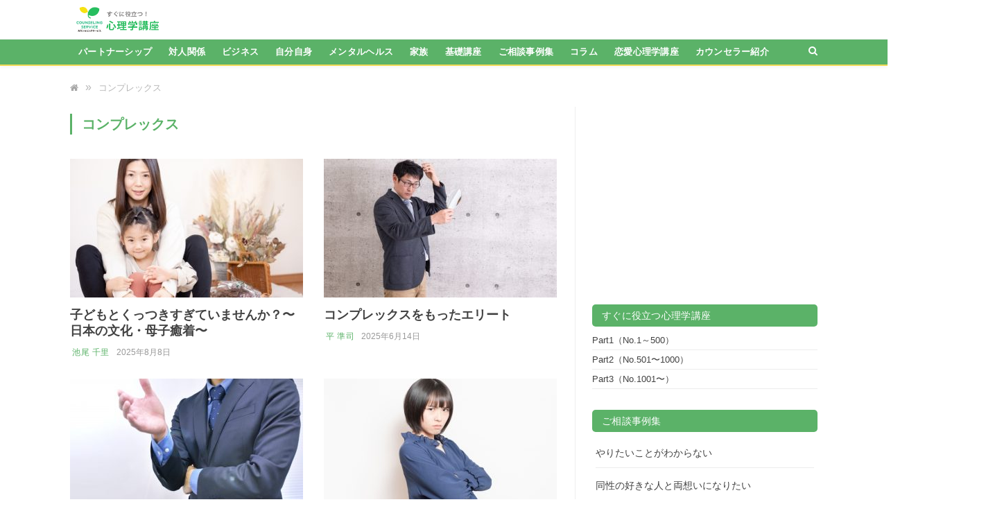

--- FILE ---
content_type: text/html; charset=UTF-8
request_url: https://www.counselingservice.jp/lecture/tag/%E3%82%B3%E3%83%B3%E3%83%97%E3%83%AC%E3%83%83%E3%82%AF%E3%82%B9/
body_size: 137033
content:
<!DOCTYPE html> <!--[if IE 8]><html class="ie ie8" lang="ja"> <![endif]--> <!--[if IE 9]><html class="ie ie9" lang="ja"> <![endif]--> <!--[if gt IE 9]><!--><html lang="ja"> <!--<![endif]--><head><meta charset="UTF-8" /><title>コンプレックス Archives - カウンセリングサービス心理学講座</title><meta name="viewport" content="width=device-width, initial-scale=1" /><meta http-equiv="X-UA-Compatible" content="IE=edge" /><link rel="pingback" href="https://www.counselingservice.jp/lecture/xmlrpc.php" /><meta name='robots' content='index, follow, max-image-preview:large, max-snippet:-1, max-video-preview:-1' /><link rel="canonical" href="https://www.counselingservice.jp/lecture/tag/コンプレックス/" /><link rel="next" href="https://www.counselingservice.jp/lecture/tag/%e3%82%b3%e3%83%b3%e3%83%97%e3%83%ac%e3%83%83%e3%82%af%e3%82%b9/page/2/" /><meta property="og:locale" content="ja_JP" /><meta property="og:type" content="article" /><meta property="og:title" content="コンプレックス Archives - カウンセリングサービス心理学講座" /><meta property="og:url" content="https://www.counselingservice.jp/lecture/tag/コンプレックス/" /><meta property="og:site_name" content="カウンセリングサービス心理学講座" /><meta name="twitter:card" content="summary_large_image" /><meta name="twitter:site" content="@cscounselor" /> <script type="application/ld+json" class="yoast-schema-graph">{"@context":"https://schema.org","@graph":[{"@type":"CollectionPage","@id":"https://www.counselingservice.jp/lecture/tag/%e3%82%b3%e3%83%b3%e3%83%97%e3%83%ac%e3%83%83%e3%82%af%e3%82%b9/","url":"https://www.counselingservice.jp/lecture/tag/%e3%82%b3%e3%83%b3%e3%83%97%e3%83%ac%e3%83%83%e3%82%af%e3%82%b9/","name":"コンプレックス Archives - カウンセリングサービス心理学講座","isPartOf":{"@id":"https://www.counselingservice.jp/lecture/#website"},"primaryImageOfPage":{"@id":"https://www.counselingservice.jp/lecture/tag/%e3%82%b3%e3%83%b3%e3%83%97%e3%83%ac%e3%83%83%e3%82%af%e3%82%b9/#primaryimage"},"image":{"@id":"https://www.counselingservice.jp/lecture/tag/%e3%82%b3%e3%83%b3%e3%83%97%e3%83%ac%e3%83%83%e3%82%af%e3%82%b9/#primaryimage"},"thumbnailUrl":"https://www.counselingservice.jp/lecture/wp-content/uploads/2025/08/25764335_s.jpg","breadcrumb":{"@id":"https://www.counselingservice.jp/lecture/tag/%e3%82%b3%e3%83%b3%e3%83%97%e3%83%ac%e3%83%83%e3%82%af%e3%82%b9/#breadcrumb"},"inLanguage":"ja"},{"@type":"ImageObject","inLanguage":"ja","@id":"https://www.counselingservice.jp/lecture/tag/%e3%82%b3%e3%83%b3%e3%83%97%e3%83%ac%e3%83%83%e3%82%af%e3%82%b9/#primaryimage","url":"https://www.counselingservice.jp/lecture/wp-content/uploads/2025/08/25764335_s.jpg","contentUrl":"https://www.counselingservice.jp/lecture/wp-content/uploads/2025/08/25764335_s.jpg","width":640,"height":427},{"@type":"BreadcrumbList","@id":"https://www.counselingservice.jp/lecture/tag/%e3%82%b3%e3%83%b3%e3%83%97%e3%83%ac%e3%83%83%e3%82%af%e3%82%b9/#breadcrumb","itemListElement":[{"@type":"ListItem","position":1,"name":"Home","item":"https://www.counselingservice.jp/lecture/"},{"@type":"ListItem","position":2,"name":"コンプレックス"}]},{"@type":"WebSite","@id":"https://www.counselingservice.jp/lecture/#website","url":"https://www.counselingservice.jp/lecture/","name":"カウンセリングサービス心理学講座","description":"経験豊富なカウンセラーが恋愛・パートナーシップ・ビジネス・対人関係・家族など幅広い問題をサポート。","publisher":{"@id":"https://www.counselingservice.jp/lecture/#organization"},"potentialAction":[{"@type":"SearchAction","target":{"@type":"EntryPoint","urlTemplate":"https://www.counselingservice.jp/lecture/?s={search_term_string}"},"query-input":{"@type":"PropertyValueSpecification","valueRequired":true,"valueName":"search_term_string"}}],"inLanguage":"ja"},{"@type":"Organization","@id":"https://www.counselingservice.jp/lecture/#organization","name":"カウンセリングサービス","url":"https://www.counselingservice.jp/lecture/","logo":{"@type":"ImageObject","inLanguage":"ja","@id":"https://www.counselingservice.jp/lecture/#/schema/logo/image/","url":"https://www.counselingservice.jp/lecture/wp-content/uploads/2017/09/cs_rogo_01.png","contentUrl":"https://www.counselingservice.jp/lecture/wp-content/uploads/2017/09/cs_rogo_01.png","width":400,"height":400,"caption":"カウンセリングサービス"},"image":{"@id":"https://www.counselingservice.jp/lecture/#/schema/logo/image/"},"sameAs":["https://www.facebook.com/counselingservice/","https://x.com/cscounselor","https://www.youtube.com/channel/UC_PVUbEDdHUT6hQt_lTMlZw/featured"]}]}</script> <link rel='dns-prefetch' href='//widgetlogic.org' /><link rel='dns-prefetch' href='//fonts.googleapis.com' /><link rel="alternate" type="application/rss+xml" title="カウンセリングサービス心理学講座 &raquo; フィード" href="https://www.counselingservice.jp/lecture/feed/" /><link rel="alternate" type="application/rss+xml" title="カウンセリングサービス心理学講座 &raquo; コメントフィード" href="https://www.counselingservice.jp/lecture/comments/feed/" /> <script type="text/javascript" id="wpp-js" src="https://www.counselingservice.jp/lecture/wp-content/plugins/wordpress-popular-posts/assets/js/wpp.min.js?ver=7.3.6" data-sampling="1" data-sampling-rate="100" data-api-url="https://www.counselingservice.jp/lecture/wp-json/wordpress-popular-posts" data-post-id="0" data-token="0938e08e81" data-lang="0" data-debug="0"></script> <link rel="alternate" type="application/rss+xml" title="カウンセリングサービス心理学講座 &raquo; コンプレックス タグのフィード" href="https://www.counselingservice.jp/lecture/tag/%e3%82%b3%e3%83%b3%e3%83%97%e3%83%ac%e3%83%83%e3%82%af%e3%82%b9/feed/" /><style id='wp-img-auto-sizes-contain-inline-css' type='text/css'>img:is([sizes=auto i],[sizes^="auto," i]){contain-intrinsic-size:3000px 1500px}
/*# sourceURL=wp-img-auto-sizes-contain-inline-css */</style><style id='wp-emoji-styles-inline-css' type='text/css'>img.wp-smiley, img.emoji {
		display: inline !important;
		border: none !important;
		box-shadow: none !important;
		height: 1em !important;
		width: 1em !important;
		margin: 0 0.07em !important;
		vertical-align: -0.1em !important;
		background: none !important;
		padding: 0 !important;
	}
/*# sourceURL=wp-emoji-styles-inline-css */</style><style id='wp-block-library-inline-css' type='text/css'>:root{--wp-block-synced-color:#7a00df;--wp-block-synced-color--rgb:122,0,223;--wp-bound-block-color:var(--wp-block-synced-color);--wp-editor-canvas-background:#ddd;--wp-admin-theme-color:#007cba;--wp-admin-theme-color--rgb:0,124,186;--wp-admin-theme-color-darker-10:#006ba1;--wp-admin-theme-color-darker-10--rgb:0,107,160.5;--wp-admin-theme-color-darker-20:#005a87;--wp-admin-theme-color-darker-20--rgb:0,90,135;--wp-admin-border-width-focus:2px}@media (min-resolution:192dpi){:root{--wp-admin-border-width-focus:1.5px}}.wp-element-button{cursor:pointer}:root .has-very-light-gray-background-color{background-color:#eee}:root .has-very-dark-gray-background-color{background-color:#313131}:root .has-very-light-gray-color{color:#eee}:root .has-very-dark-gray-color{color:#313131}:root .has-vivid-green-cyan-to-vivid-cyan-blue-gradient-background{background:linear-gradient(135deg,#00d084,#0693e3)}:root .has-purple-crush-gradient-background{background:linear-gradient(135deg,#34e2e4,#4721fb 50%,#ab1dfe)}:root .has-hazy-dawn-gradient-background{background:linear-gradient(135deg,#faaca8,#dad0ec)}:root .has-subdued-olive-gradient-background{background:linear-gradient(135deg,#fafae1,#67a671)}:root .has-atomic-cream-gradient-background{background:linear-gradient(135deg,#fdd79a,#004a59)}:root .has-nightshade-gradient-background{background:linear-gradient(135deg,#330968,#31cdcf)}:root .has-midnight-gradient-background{background:linear-gradient(135deg,#020381,#2874fc)}:root{--wp--preset--font-size--normal:16px;--wp--preset--font-size--huge:42px}.has-regular-font-size{font-size:1em}.has-larger-font-size{font-size:2.625em}.has-normal-font-size{font-size:var(--wp--preset--font-size--normal)}.has-huge-font-size{font-size:var(--wp--preset--font-size--huge)}.has-text-align-center{text-align:center}.has-text-align-left{text-align:left}.has-text-align-right{text-align:right}.has-fit-text{white-space:nowrap!important}#end-resizable-editor-section{display:none}.aligncenter{clear:both}.items-justified-left{justify-content:flex-start}.items-justified-center{justify-content:center}.items-justified-right{justify-content:flex-end}.items-justified-space-between{justify-content:space-between}.screen-reader-text{border:0;clip-path:inset(50%);height:1px;margin:-1px;overflow:hidden;padding:0;position:absolute;width:1px;word-wrap:normal!important}.screen-reader-text:focus{background-color:#ddd;clip-path:none;color:#444;display:block;font-size:1em;height:auto;left:5px;line-height:normal;padding:15px 23px 14px;text-decoration:none;top:5px;width:auto;z-index:100000}html :where(.has-border-color){border-style:solid}html :where([style*=border-top-color]){border-top-style:solid}html :where([style*=border-right-color]){border-right-style:solid}html :where([style*=border-bottom-color]){border-bottom-style:solid}html :where([style*=border-left-color]){border-left-style:solid}html :where([style*=border-width]){border-style:solid}html :where([style*=border-top-width]){border-top-style:solid}html :where([style*=border-right-width]){border-right-style:solid}html :where([style*=border-bottom-width]){border-bottom-style:solid}html :where([style*=border-left-width]){border-left-style:solid}html :where(img[class*=wp-image-]){height:auto;max-width:100%}:where(figure){margin:0 0 1em}html :where(.is-position-sticky){--wp-admin--admin-bar--position-offset:var(--wp-admin--admin-bar--height,0px)}@media screen and (max-width:600px){html :where(.is-position-sticky){--wp-admin--admin-bar--position-offset:0px}}

/*# sourceURL=wp-block-library-inline-css */</style><style id='global-styles-inline-css' type='text/css'>:root{--wp--preset--aspect-ratio--square: 1;--wp--preset--aspect-ratio--4-3: 4/3;--wp--preset--aspect-ratio--3-4: 3/4;--wp--preset--aspect-ratio--3-2: 3/2;--wp--preset--aspect-ratio--2-3: 2/3;--wp--preset--aspect-ratio--16-9: 16/9;--wp--preset--aspect-ratio--9-16: 9/16;--wp--preset--color--black: #000000;--wp--preset--color--cyan-bluish-gray: #abb8c3;--wp--preset--color--white: #ffffff;--wp--preset--color--pale-pink: #f78da7;--wp--preset--color--vivid-red: #cf2e2e;--wp--preset--color--luminous-vivid-orange: #ff6900;--wp--preset--color--luminous-vivid-amber: #fcb900;--wp--preset--color--light-green-cyan: #7bdcb5;--wp--preset--color--vivid-green-cyan: #00d084;--wp--preset--color--pale-cyan-blue: #8ed1fc;--wp--preset--color--vivid-cyan-blue: #0693e3;--wp--preset--color--vivid-purple: #9b51e0;--wp--preset--gradient--vivid-cyan-blue-to-vivid-purple: linear-gradient(135deg,rgb(6,147,227) 0%,rgb(155,81,224) 100%);--wp--preset--gradient--light-green-cyan-to-vivid-green-cyan: linear-gradient(135deg,rgb(122,220,180) 0%,rgb(0,208,130) 100%);--wp--preset--gradient--luminous-vivid-amber-to-luminous-vivid-orange: linear-gradient(135deg,rgb(252,185,0) 0%,rgb(255,105,0) 100%);--wp--preset--gradient--luminous-vivid-orange-to-vivid-red: linear-gradient(135deg,rgb(255,105,0) 0%,rgb(207,46,46) 100%);--wp--preset--gradient--very-light-gray-to-cyan-bluish-gray: linear-gradient(135deg,rgb(238,238,238) 0%,rgb(169,184,195) 100%);--wp--preset--gradient--cool-to-warm-spectrum: linear-gradient(135deg,rgb(74,234,220) 0%,rgb(151,120,209) 20%,rgb(207,42,186) 40%,rgb(238,44,130) 60%,rgb(251,105,98) 80%,rgb(254,248,76) 100%);--wp--preset--gradient--blush-light-purple: linear-gradient(135deg,rgb(255,206,236) 0%,rgb(152,150,240) 100%);--wp--preset--gradient--blush-bordeaux: linear-gradient(135deg,rgb(254,205,165) 0%,rgb(254,45,45) 50%,rgb(107,0,62) 100%);--wp--preset--gradient--luminous-dusk: linear-gradient(135deg,rgb(255,203,112) 0%,rgb(199,81,192) 50%,rgb(65,88,208) 100%);--wp--preset--gradient--pale-ocean: linear-gradient(135deg,rgb(255,245,203) 0%,rgb(182,227,212) 50%,rgb(51,167,181) 100%);--wp--preset--gradient--electric-grass: linear-gradient(135deg,rgb(202,248,128) 0%,rgb(113,206,126) 100%);--wp--preset--gradient--midnight: linear-gradient(135deg,rgb(2,3,129) 0%,rgb(40,116,252) 100%);--wp--preset--font-size--small: 13px;--wp--preset--font-size--medium: 20px;--wp--preset--font-size--large: 36px;--wp--preset--font-size--x-large: 42px;--wp--preset--spacing--20: 0.44rem;--wp--preset--spacing--30: 0.67rem;--wp--preset--spacing--40: 1rem;--wp--preset--spacing--50: 1.5rem;--wp--preset--spacing--60: 2.25rem;--wp--preset--spacing--70: 3.38rem;--wp--preset--spacing--80: 5.06rem;--wp--preset--shadow--natural: 6px 6px 9px rgba(0, 0, 0, 0.2);--wp--preset--shadow--deep: 12px 12px 50px rgba(0, 0, 0, 0.4);--wp--preset--shadow--sharp: 6px 6px 0px rgba(0, 0, 0, 0.2);--wp--preset--shadow--outlined: 6px 6px 0px -3px rgb(255, 255, 255), 6px 6px rgb(0, 0, 0);--wp--preset--shadow--crisp: 6px 6px 0px rgb(0, 0, 0);}:where(.is-layout-flex){gap: 0.5em;}:where(.is-layout-grid){gap: 0.5em;}body .is-layout-flex{display: flex;}.is-layout-flex{flex-wrap: wrap;align-items: center;}.is-layout-flex > :is(*, div){margin: 0;}body .is-layout-grid{display: grid;}.is-layout-grid > :is(*, div){margin: 0;}:where(.wp-block-columns.is-layout-flex){gap: 2em;}:where(.wp-block-columns.is-layout-grid){gap: 2em;}:where(.wp-block-post-template.is-layout-flex){gap: 1.25em;}:where(.wp-block-post-template.is-layout-grid){gap: 1.25em;}.has-black-color{color: var(--wp--preset--color--black) !important;}.has-cyan-bluish-gray-color{color: var(--wp--preset--color--cyan-bluish-gray) !important;}.has-white-color{color: var(--wp--preset--color--white) !important;}.has-pale-pink-color{color: var(--wp--preset--color--pale-pink) !important;}.has-vivid-red-color{color: var(--wp--preset--color--vivid-red) !important;}.has-luminous-vivid-orange-color{color: var(--wp--preset--color--luminous-vivid-orange) !important;}.has-luminous-vivid-amber-color{color: var(--wp--preset--color--luminous-vivid-amber) !important;}.has-light-green-cyan-color{color: var(--wp--preset--color--light-green-cyan) !important;}.has-vivid-green-cyan-color{color: var(--wp--preset--color--vivid-green-cyan) !important;}.has-pale-cyan-blue-color{color: var(--wp--preset--color--pale-cyan-blue) !important;}.has-vivid-cyan-blue-color{color: var(--wp--preset--color--vivid-cyan-blue) !important;}.has-vivid-purple-color{color: var(--wp--preset--color--vivid-purple) !important;}.has-black-background-color{background-color: var(--wp--preset--color--black) !important;}.has-cyan-bluish-gray-background-color{background-color: var(--wp--preset--color--cyan-bluish-gray) !important;}.has-white-background-color{background-color: var(--wp--preset--color--white) !important;}.has-pale-pink-background-color{background-color: var(--wp--preset--color--pale-pink) !important;}.has-vivid-red-background-color{background-color: var(--wp--preset--color--vivid-red) !important;}.has-luminous-vivid-orange-background-color{background-color: var(--wp--preset--color--luminous-vivid-orange) !important;}.has-luminous-vivid-amber-background-color{background-color: var(--wp--preset--color--luminous-vivid-amber) !important;}.has-light-green-cyan-background-color{background-color: var(--wp--preset--color--light-green-cyan) !important;}.has-vivid-green-cyan-background-color{background-color: var(--wp--preset--color--vivid-green-cyan) !important;}.has-pale-cyan-blue-background-color{background-color: var(--wp--preset--color--pale-cyan-blue) !important;}.has-vivid-cyan-blue-background-color{background-color: var(--wp--preset--color--vivid-cyan-blue) !important;}.has-vivid-purple-background-color{background-color: var(--wp--preset--color--vivid-purple) !important;}.has-black-border-color{border-color: var(--wp--preset--color--black) !important;}.has-cyan-bluish-gray-border-color{border-color: var(--wp--preset--color--cyan-bluish-gray) !important;}.has-white-border-color{border-color: var(--wp--preset--color--white) !important;}.has-pale-pink-border-color{border-color: var(--wp--preset--color--pale-pink) !important;}.has-vivid-red-border-color{border-color: var(--wp--preset--color--vivid-red) !important;}.has-luminous-vivid-orange-border-color{border-color: var(--wp--preset--color--luminous-vivid-orange) !important;}.has-luminous-vivid-amber-border-color{border-color: var(--wp--preset--color--luminous-vivid-amber) !important;}.has-light-green-cyan-border-color{border-color: var(--wp--preset--color--light-green-cyan) !important;}.has-vivid-green-cyan-border-color{border-color: var(--wp--preset--color--vivid-green-cyan) !important;}.has-pale-cyan-blue-border-color{border-color: var(--wp--preset--color--pale-cyan-blue) !important;}.has-vivid-cyan-blue-border-color{border-color: var(--wp--preset--color--vivid-cyan-blue) !important;}.has-vivid-purple-border-color{border-color: var(--wp--preset--color--vivid-purple) !important;}.has-vivid-cyan-blue-to-vivid-purple-gradient-background{background: var(--wp--preset--gradient--vivid-cyan-blue-to-vivid-purple) !important;}.has-light-green-cyan-to-vivid-green-cyan-gradient-background{background: var(--wp--preset--gradient--light-green-cyan-to-vivid-green-cyan) !important;}.has-luminous-vivid-amber-to-luminous-vivid-orange-gradient-background{background: var(--wp--preset--gradient--luminous-vivid-amber-to-luminous-vivid-orange) !important;}.has-luminous-vivid-orange-to-vivid-red-gradient-background{background: var(--wp--preset--gradient--luminous-vivid-orange-to-vivid-red) !important;}.has-very-light-gray-to-cyan-bluish-gray-gradient-background{background: var(--wp--preset--gradient--very-light-gray-to-cyan-bluish-gray) !important;}.has-cool-to-warm-spectrum-gradient-background{background: var(--wp--preset--gradient--cool-to-warm-spectrum) !important;}.has-blush-light-purple-gradient-background{background: var(--wp--preset--gradient--blush-light-purple) !important;}.has-blush-bordeaux-gradient-background{background: var(--wp--preset--gradient--blush-bordeaux) !important;}.has-luminous-dusk-gradient-background{background: var(--wp--preset--gradient--luminous-dusk) !important;}.has-pale-ocean-gradient-background{background: var(--wp--preset--gradient--pale-ocean) !important;}.has-electric-grass-gradient-background{background: var(--wp--preset--gradient--electric-grass) !important;}.has-midnight-gradient-background{background: var(--wp--preset--gradient--midnight) !important;}.has-small-font-size{font-size: var(--wp--preset--font-size--small) !important;}.has-medium-font-size{font-size: var(--wp--preset--font-size--medium) !important;}.has-large-font-size{font-size: var(--wp--preset--font-size--large) !important;}.has-x-large-font-size{font-size: var(--wp--preset--font-size--x-large) !important;}
/*# sourceURL=global-styles-inline-css */</style><style id='classic-theme-styles-inline-css' type='text/css'>/*! This file is auto-generated */
.wp-block-button__link{color:#fff;background-color:#32373c;border-radius:9999px;box-shadow:none;text-decoration:none;padding:calc(.667em + 2px) calc(1.333em + 2px);font-size:1.125em}.wp-block-file__button{background:#32373c;color:#fff;text-decoration:none}
/*# sourceURL=/wp-includes/css/classic-themes.min.css */</style><link rel='stylesheet' id='block-widget-css' href='https://www.counselingservice.jp/lecture/wp-content/cache/autoptimize/css/autoptimize_single_710940a2b53cc3eb73614b02ad89c67c.css' type='text/css' media='all' /><link rel='stylesheet' id='image-hover-font-css-css' href='https://www.counselingservice.jp/lecture/wp-content/plugins/jellywp-post-carousel-slider/assets/css/font-awesome.min.css' type='text/css' media='all' /><link rel='stylesheet' id='image-hover-owl-car-css-css' href='https://www.counselingservice.jp/lecture/wp-content/cache/autoptimize/css/autoptimize_single_b51416af9e8adbe3d16f5f2526aba221.css' type='text/css' media='all' /><link rel='stylesheet' id='image-hover-front-css-css' href='https://www.counselingservice.jp/lecture/wp-content/cache/autoptimize/css/autoptimize_single_c9d2414808a4633800c12d111fa600c1.css' type='text/css' media='all' /><link rel='stylesheet' id='ppress-frontend-css' href='https://www.counselingservice.jp/lecture/wp-content/plugins/wp-user-avatar/assets/css/frontend.min.css' type='text/css' media='all' /><link rel='stylesheet' id='ppress-flatpickr-css' href='https://www.counselingservice.jp/lecture/wp-content/plugins/wp-user-avatar/assets/flatpickr/flatpickr.min.css' type='text/css' media='all' /><link rel='stylesheet' id='ppress-select2-css' href='https://www.counselingservice.jp/lecture/wp-content/plugins/wp-user-avatar/assets/select2/select2.min.css' type='text/css' media='all' /><link rel='stylesheet' id='wordpress-popular-posts-css-css' href='https://www.counselingservice.jp/lecture/wp-content/cache/autoptimize/css/autoptimize_single_bc659c66ff1402b607f62f19f57691fd.css' type='text/css' media='all' /><link rel='stylesheet' id='smartmag-fonts-css' href='https://fonts.googleapis.com/css?family=Roboto%3A400%2C400i%2C500%2C700&#038;subset' type='text/css' media='all' /><link rel='stylesheet' id='smartmag-core-css' href='https://www.counselingservice.jp/lecture/wp-content/cache/autoptimize/css/autoptimize_single_9951f8bf2f71bf0ed850bb139cee56db.css' type='text/css' media='all' /><link rel='stylesheet' id='smartmag-responsive-css' href='https://www.counselingservice.jp/lecture/wp-content/cache/autoptimize/css/autoptimize_single_3fcba5bdfe9fe1f5baf3e027551a4eb5.css' type='text/css' media='all' /><link rel='stylesheet' id='smartmag-font-awesome-css' href='https://www.counselingservice.jp/lecture/wp-content/themes/smart-mag/css/fontawesome/css/font-awesome.min.css' type='text/css' media='all' /><link rel='stylesheet' id='smartmag-skin-css' href='https://www.counselingservice.jp/lecture/wp-content/cache/autoptimize/css/autoptimize_single_c91ed789575e2dfd4807eb176183423d.css' type='text/css' media='all' /><style id='smartmag-skin-inline-css' type='text/css'>@import url('https://fonts.googleapis.com/css?family=Roboto%3A400|Roboto%3A500|Roboto%3A600|Roboto%3A700&subset=');


.post-content > p:first-child { font-size: inherit; color: inherit;; }

::selection { background: #5bb268; }

::-moz-selection { background: #5bb268; }

.top-bar, .post-content .modern-quote, .mobile-head { border-top-color: #5bb268; }

.main-color,
.trending-ticker .heading,
.nav-light .menu > li:hover > a,
.nav-light .menu > .current-menu-item > a,
.nav-light .menu > .current-menu-parent > a,
.nav-light .menu li li:hover,
.nav-light .menu li li.current-menu-item,
.nav-light .mega-menu .sub-nav li:hover,
.nav-light .menu .sub-nav li.current-menu-item,
.nav-light .menu li li:hover > a,
.nav-light .menu li li.current-menu-item > a,
.nav-light .mega-menu .sub-nav li:hover > a,
.nav-light .menu .sub-nav li.current-menu-item > a,
.nav-light-search .active .search-icon,
.nav-light-search .search-icon:hover,
.breadcrumbs .location,
.gallery-title,
.section-head.prominent,
.recentcomments .url,
.block.posts .fa-angle-right,
.news-focus .section-head,
.focus-grid .section-head,
.post-meta-b .posted-by a,
.post-content a,
.main-stars,
.main-stars span:before,
.related-posts .section-head,
.comments-list .bypostauthor .comment-author a,
.error-page .text-404,
a.bbp-author-name { color: #5bb268; }

.navigation .menu > li:hover > a,
.navigation .menu > .current-menu-item > a,
.navigation .menu > .current-menu-parent > a,
.navigation .menu > .current-menu-ancestor > a,
.block-head,
.tabbed .tabs-list .active a,
.comment-content .reply,
.sc-tabs .active a,
.nav-dark-b { border-bottom-color: #5bb268; }

.main-featured .cat,
.main-featured .pages .flex-active,
.main-pagination .current,
.main-pagination a:hover,
.block-head .heading,
.cat-title,
.post .read-more a,
.rate-number .progress,
.listing-meta .rate-number .progress,
.review-box .overall,
.review-box .bar,
.post-pagination > span,
.button,
.sc-button-default:hover,
.drop-caps { background: #5bb268; }

.nav-search .search-icon:hover,
.nav-search .active .search-icon { border-color: #5bb268; }

.modal-header .modal-title,
.highlights h2:before,
.post-header .post-title:before,
.review-box .heading,
.main-heading,
.page-title,
.entry-title,
div.bbp-template-notice,
div.indicator-hint,
div.bbp-template-notice.info,
.post-content .wpcf7-not-valid-tip { border-left-color: #5bb268; }

@media only screen and (max-width: 799px) { .navigation .mobile .fa { background: #5bb268; } }

.mobile-head { border-top-color: #5bb268; }

a:hover, 
.highlights .post-title a:hover,
.nav-light a:hover,
.nav-light .mega-menu .featured h2 a:hover,
.listing-meta .author a { color: #5bb268; }


h1,
h2,
h3,
h4,
h5,
h6,
.posts-list .content > a,
.block.posts a,
.gallery-block .carousel .title a,
.navigate-posts .link,
.list-timeline .posts article,
.bbpress.single-topic .main-heading,
#bbpress-forums .bbp-topic-title,
#bbpress-forums .bbp-forum-title { font-family: "Roboto", Georgia, serif; }
body,
.gallery-title,
.section-head,
.block-head,
.modal-header .modal-title,
h3.gallery-title,
.modern-quote cite,
.comment-respond small,
.main-heading,
.page-title,
.entry-title,
.main .sidebar .widgettitle,
.tabbed .tabs-list,
.main-footer .widgettitle,
.navigation,
.nav-light-b,
.breadcrumbs,
.main-featured .the-date,
.listing-meta,
.listing-meta .rate-number span,
.post .read-more a,
.post-meta-b,
.post-share-b,
.cat-title,
button, 
input[type="submit"] { font-family:  Arial, "Helvetica Neue", Helvetica, sans-serif;  }
.main-footer { background-color: #ffffff; background-image: none;; }

.lower-foot a { color: #ffffff; }

.main-footer, .main-footer .widget { color: #424242; }

.main-footer .widget a { color: #424242; }

.main-footer .widgettitle { color: #333333; }

.lower-foot { background-color: #53524e; }

.lower-foot { color: #ffffff; }

h1, h2, h3, h4, h5, h6 { color: #424242; }

.post-content h1, .post-content h2, .post-content h3, .post-content h4, .post-content h5, .post-content h6 { color: #424242; }

.navigation { background-color: #5bb268;; }

@media only screen and (max-width: 799px) { .navigation .menu > li:hover > a, .navigation .menu > .current-menu-item > a, 
.navigation .menu > .current-menu-parent > a { background-color: #5bb268;; } }

.navigation.sticky { background: rgb(91,178,104); background: rgba(91,178,104, 0.9);; }

.navigation a, .mega-menu .heading, .mega-menu .featured h2 a { color: #ffffff;; }

.navigation .menu > li:hover, .navigation .menu li li:hover, .navigation .menu li li.current-menu-item,
.navigation .mega-menu .sub-nav li:hover, .navigation .menu .sub-nav li.current-menu-item { background-color: #efd954;; }

@media only screen and (max-width: 799px) { .navigation .menu > li:hover > a, .navigation .menu > .current-menu-item > a, 
.navigation .menu > .current-menu-parent > a, .navigation .mega-menu.links > li:hover,
.navigation .menu > .current-menu-ancestor > a, .navigation .menu li.active { background-color: #efd954;; } }

.post-content { color: #333333; }

.post-content a:hover { color: #999999; }

.navigation .mega-menu, .navigation .menu ul { background-color: #555555;; }

@media only screen and (max-width: 799px) { .navigation .mega-menu.links > li:hover { background-color: #555555;; } }

.post-content a { color: #5bb268; }


.cat-12, 
.cat-title.cat-12,
.block-head.cat-text-12 .heading { 
	background: #f1c40f;
}

.block-head.cat-text-12 {
	border-color: #f1c40f;
}
				
.cat-text-12, .section-head.cat-text-12 { color: #f1c40f; }
				 

.navigation .menu > .menu-cat-12:hover > a, .navigation .menu > .menu-cat-12.current-menu-item > a, .navigation .menu > .menu-cat-12.current-menu-parent > a {
	border-bottom-color: #f1c40f;
}



.cat-11, 
.cat-title.cat-11,
.block-head.cat-text-11 .heading { 
	background: #ff6a5a;
}

.block-head.cat-text-11 {
	border-color: #ff6a5a;
}
				
.cat-text-11, .section-head.cat-text-11 { color: #ff6a5a; }
				 

.navigation .menu > .menu-cat-11:hover > a, .navigation .menu > .menu-cat-11.current-menu-item > a, .navigation .menu > .menu-cat-11.current-menu-parent > a {
	border-bottom-color: #ff6a5a;
}



.cat-9, 
.cat-title.cat-9,
.block-head.cat-text-9 .heading { 
	background: #4dd0e1;
}

.block-head.cat-text-9 {
	border-color: #4dd0e1;
}
				
.cat-text-9, .section-head.cat-text-9 { color: #4dd0e1; }
				 

.navigation .menu > .menu-cat-9:hover > a, .navigation .menu > .menu-cat-9.current-menu-item > a, .navigation .menu > .menu-cat-9.current-menu-parent > a {
	border-bottom-color: #4dd0e1;
}



.cat-6, 
.cat-title.cat-6,
.block-head.cat-text-6 .heading { 
	background: #3498db;
}

.block-head.cat-text-6 {
	border-color: #3498db;
}
				
.cat-text-6, .section-head.cat-text-6 { color: #3498db; }
				 

.navigation .menu > .menu-cat-6:hover > a, .navigation .menu > .menu-cat-6.current-menu-item > a, .navigation .menu > .menu-cat-6.current-menu-parent > a {
	border-bottom-color: #3498db;
}



.cat-13, 
.cat-title.cat-13,
.block-head.cat-text-13 .heading { 
	background: #34495e;
}

.block-head.cat-text-13 {
	border-color: #34495e;
}
				
.cat-text-13, .section-head.cat-text-13 { color: #34495e; }
				 

.navigation .menu > .menu-cat-13:hover > a, .navigation .menu > .menu-cat-13.current-menu-item > a, .navigation .menu > .menu-cat-13.current-menu-parent > a {
	border-bottom-color: #34495e;
}



.cat-25, 
.cat-title.cat-25,
.block-head.cat-text-25 .heading { 
	background: #e76f51;
}

.block-head.cat-text-25 {
	border-color: #e76f51;
}
				
.cat-text-25, .section-head.cat-text-25 { color: #e76f51; }
				 

.navigation .menu > .menu-cat-25:hover > a, .navigation .menu > .menu-cat-25.current-menu-item > a, .navigation .menu > .menu-cat-25.current-menu-parent > a {
	border-bottom-color: #e76f51;
}



.cat-57, 
.cat-title.cat-57,
.block-head.cat-text-57 .heading { 
	background: #33bda0;
}

.block-head.cat-text-57 {
	border-color: #33bda0;
}
				
.cat-text-57, .section-head.cat-text-57 { color: #33bda0; }
				 

.navigation .menu > .menu-cat-57:hover > a, .navigation .menu > .menu-cat-57.current-menu-item > a, .navigation .menu > .menu-cat-57.current-menu-parent > a {
	border-bottom-color: #33bda0;
}



.cat-53, 
.cat-title.cat-53,
.block-head.cat-text-53 .heading { 
	background: #ff6a5a;
}

.block-head.cat-text-53 {
	border-color: #ff6a5a;
}
				
.cat-text-53, .section-head.cat-text-53 { color: #ff6a5a; }
				 

.navigation .menu > .menu-cat-53:hover > a, .navigation .menu > .menu-cat-53.current-menu-item > a, .navigation .menu > .menu-cat-53.current-menu-parent > a {
	border-bottom-color: #ff6a5a;
}



.cat-63, 
.cat-title.cat-63,
.block-head.cat-text-63 .heading { 
	background: #e76f51;
}

.block-head.cat-text-63 {
	border-color: #e76f51;
}
				
.cat-text-63, .section-head.cat-text-63 { color: #e76f51; }
				 

.navigation .menu > .menu-cat-63:hover > a, .navigation .menu > .menu-cat-63.current-menu-item > a, .navigation .menu > .menu-cat-63.current-menu-parent > a {
	border-bottom-color: #e76f51;
}



.cat-73, 
.cat-title.cat-73,
.block-head.cat-text-73 .heading { 
	background: #f39c12;
}

.block-head.cat-text-73 {
	border-color: #f39c12;
}
				
.cat-text-73, .section-head.cat-text-73 { color: #f39c12; }
				 

.navigation .menu > .menu-cat-73:hover > a, .navigation .menu > .menu-cat-73.current-menu-item > a, .navigation .menu > .menu-cat-73.current-menu-parent > a {
	border-bottom-color: #f39c12;
}



.cat-74, 
.cat-title.cat-74,
.block-head.cat-text-74 .heading { 
	background: #795548;
}

.block-head.cat-text-74 {
	border-color: #795548;
}
				
.cat-text-74, .section-head.cat-text-74 { color: #795548; }
				 

.navigation .menu > .menu-cat-74:hover > a, .navigation .menu > .menu-cat-74.current-menu-item > a, .navigation .menu > .menu-cat-74.current-menu-parent > a {
	border-bottom-color: #795548;
}



.cat-5, 
.cat-title.cat-5,
.block-head.cat-text-5 .heading { 
	background: #9b59b6;
}

.block-head.cat-text-5 {
	border-color: #9b59b6;
}
				
.cat-text-5, .section-head.cat-text-5 { color: #9b59b6; }
				 

.navigation .menu > .menu-cat-5:hover > a, .navigation .menu > .menu-cat-5.current-menu-item > a, .navigation .menu > .menu-cat-5.current-menu-parent > a {
	border-bottom-color: #9b59b6;
}



.cat-2, 
.cat-title.cat-2,
.block-head.cat-text-2 .heading { 
	background: #e54e53;
}

.block-head.cat-text-2 {
	border-color: #e54e53;
}
				
.cat-text-2, .section-head.cat-text-2 { color: #e54e53; }
				 

.navigation .menu > .menu-cat-2:hover > a, .navigation .menu > .menu-cat-2.current-menu-item > a, .navigation .menu > .menu-cat-2.current-menu-parent > a {
	border-bottom-color: #e54e53;
}



.cat-3, 
.cat-title.cat-3,
.block-head.cat-text-3 .heading { 
	background: #f06292;
}

.block-head.cat-text-3 {
	border-color: #f06292;
}
				
.cat-text-3, .section-head.cat-text-3 { color: #f06292; }
				 

.navigation .menu > .menu-cat-3:hover > a, .navigation .menu > .menu-cat-3.current-menu-item > a, .navigation .menu > .menu-cat-3.current-menu-parent > a {
	border-bottom-color: #f06292;
}



.cat-10, 
.cat-title.cat-10,
.block-head.cat-text-10 .heading { 
	background: #009688;
}

.block-head.cat-text-10 {
	border-color: #009688;
}
				
.cat-text-10, .section-head.cat-text-10 { color: #009688; }
				 

.navigation .menu > .menu-cat-10:hover > a, .navigation .menu > .menu-cat-10.current-menu-item > a, .navigation .menu > .menu-cat-10.current-menu-parent > a {
	border-bottom-color: #009688;
}



.cat-24, 
.cat-title.cat-24,
.block-head.cat-text-24 .heading { 
	background: #16a085;
}

.block-head.cat-text-24 {
	border-color: #16a085;
}
				
.cat-text-24, .section-head.cat-text-24 { color: #16a085; }
				 

.navigation .menu > .menu-cat-24:hover > a, .navigation .menu > .menu-cat-24.current-menu-item > a, .navigation .menu > .menu-cat-24.current-menu-parent > a {
	border-bottom-color: #16a085;
}



.cat-508, 
.cat-title.cat-508,
.block-head.cat-text-508 .heading { 
	background: #333333;
}

.block-head.cat-text-508 {
	border-color: #333333;
}
				
.cat-text-508, .section-head.cat-text-508 { color: #333333; }
				 

.navigation .menu > .menu-cat-508:hover > a, .navigation .menu > .menu-cat-508.current-menu-item > a, .navigation .menu > .menu-cat-508.current-menu-parent > a {
	border-bottom-color: #333333;
}



.cat-512, 
.cat-title.cat-512,
.block-head.cat-text-512 .heading { 
	background: #34495e;
}

.block-head.cat-text-512 {
	border-color: #34495e;
}
				
.cat-text-512, .section-head.cat-text-512 { color: #34495e; }
				 

.navigation .menu > .menu-cat-512:hover > a, .navigation .menu > .menu-cat-512.current-menu-item > a, .navigation .menu > .menu-cat-512.current-menu-parent > a {
	border-bottom-color: #34495e;
}



.cat-513, 
.cat-title.cat-513,
.block-head.cat-text-513 .heading { 
	background: #2980b9;
}

.block-head.cat-text-513 {
	border-color: #2980b9;
}
				
.cat-text-513, .section-head.cat-text-513 { color: #2980b9; }
				 

.navigation .menu > .menu-cat-513:hover > a, .navigation .menu > .menu-cat-513.current-menu-item > a, .navigation .menu > .menu-cat-513.current-menu-parent > a {
	border-bottom-color: #2980b9;
}



.cat-514, 
.cat-title.cat-514,
.block-head.cat-text-514 .heading { 
	background: #4dd0e1;
}

.block-head.cat-text-514 {
	border-color: #4dd0e1;
}
				
.cat-text-514, .section-head.cat-text-514 { color: #4dd0e1; }
				 

.navigation .menu > .menu-cat-514:hover > a, .navigation .menu > .menu-cat-514.current-menu-item > a, .navigation .menu > .menu-cat-514.current-menu-parent > a {
	border-bottom-color: #4dd0e1;
}



.cat-516, 
.cat-title.cat-516,
.block-head.cat-text-516 .heading { 
	background: #5bb268;
}

.block-head.cat-text-516 {
	border-color: #5bb268;
}
				
.cat-text-516, .section-head.cat-text-516 { color: #5bb268; }
				 

.navigation .menu > .menu-cat-516:hover > a, .navigation .menu > .menu-cat-516.current-menu-item > a, .navigation .menu > .menu-cat-516.current-menu-parent > a {
	border-bottom-color: #5bb268;
}



.cat-517, 
.cat-title.cat-517,
.block-head.cat-text-517 .heading { 
	background: #7f8c8d;
}

.block-head.cat-text-517 {
	border-color: #7f8c8d;
}
				
.cat-text-517, .section-head.cat-text-517 { color: #7f8c8d; }
				 

.navigation .menu > .menu-cat-517:hover > a, .navigation .menu > .menu-cat-517.current-menu-item > a, .navigation .menu > .menu-cat-517.current-menu-parent > a {
	border-bottom-color: #7f8c8d;
}



.cat-692, 
.cat-title.cat-692,
.block-head.cat-text-692 .heading { 
	background: #f1c40f;
}

.block-head.cat-text-692 {
	border-color: #f1c40f;
}
				
.cat-text-692, .section-head.cat-text-692 { color: #f1c40f; }
				 

.navigation .menu > .menu-cat-692:hover > a, .navigation .menu > .menu-cat-692.current-menu-item > a, .navigation .menu > .menu-cat-692.current-menu-parent > a {
	border-bottom-color: #f1c40f;
}




/*# sourceURL=smartmag-skin-inline-css */</style> <script type="text/javascript" src="https://www.counselingservice.jp/lecture/wp-includes/js/jquery/jquery.min.js" id="jquery-core-js"></script> <script defer type="text/javascript" src="https://www.counselingservice.jp/lecture/wp-includes/js/jquery/jquery-migrate.min.js" id="jquery-migrate-js"></script> <script defer type="text/javascript" src="https://www.counselingservice.jp/lecture/wp-content/plugins/wp-user-avatar/assets/flatpickr/flatpickr.min.js" id="ppress-flatpickr-js"></script> <script defer type="text/javascript" src="https://www.counselingservice.jp/lecture/wp-content/plugins/wp-user-avatar/assets/select2/select2.min.js" id="ppress-select2-js"></script> <script defer src="data:text/javascript;base64,"></script><link rel="https://api.w.org/" href="https://www.counselingservice.jp/lecture/wp-json/" /><link rel="alternate" title="JSON" type="application/json" href="https://www.counselingservice.jp/lecture/wp-json/wp/v2/tags/264" /><link rel="EditURI" type="application/rsd+xml" title="RSD" href="https://www.counselingservice.jp/lecture/xmlrpc.php?rsd" /><style>#category-posts-3-internal ul {padding: 0;}
#category-posts-3-internal .cat-post-item img {max-width: initial; max-height: initial; margin: initial;}
#category-posts-3-internal .cat-post-author {margin-bottom: 0;}
#category-posts-3-internal .cat-post-thumbnail {margin: 5px 10px 5px 0;}
#category-posts-3-internal .cat-post-item:before {content: ""; clear: both;}
#category-posts-3-internal .cat-post-excerpt-more {display: inline-block;}
#category-posts-3-internal .cat-post-item {list-style: none; margin: 3px 0 10px; padding: 3px 0;}
#category-posts-3-internal .cat-post-current .cat-post-title {font-weight: bold; text-transform: uppercase;}
#category-posts-3-internal [class*=cat-post-tax] {font-size: 0.85em;}
#category-posts-3-internal [class*=cat-post-tax] * {display:inline-block;}
#category-posts-3-internal .cat-post-item:after {content: ""; display: table;	clear: both;}
#category-posts-3-internal .cat-post-item .cat-post-title {overflow: hidden;text-overflow: ellipsis;white-space: initial;display: -webkit-box;-webkit-line-clamp: 2;-webkit-box-orient: vertical;padding-bottom: 0 !important;}
#category-posts-3-internal .cat-post-item:after {content: ""; display: table;	clear: both;}
#category-posts-3-internal .cat-post-thumbnail {display:block; float:left; margin:5px 10px 5px 0;}
#category-posts-3-internal .cat-post-crop {overflow:hidden;display:block;}
#category-posts-3-internal p {margin:5px 0 0 0}
#category-posts-3-internal li > div {margin:5px 0 0 0; clear:both;}
#category-posts-3-internal .dashicons {vertical-align:middle;}
#category-posts-3-internal .cat-post-thumbnail .cat-post-crop img {height: 70px;}
#category-posts-3-internal .cat-post-thumbnail .cat-post-crop img {width: 100px;}
#category-posts-3-internal .cat-post-thumbnail .cat-post-crop img {object-fit: cover; max-width: 100%; display: block;}
#category-posts-3-internal .cat-post-thumbnail .cat-post-crop-not-supported img {width: 100%;}
#category-posts-3-internal .cat-post-thumbnail {max-width:100%;}
#category-posts-3-internal .cat-post-item img {margin: initial;}
#category-posts-2-internal ul {padding: 0;}
#category-posts-2-internal .cat-post-item img {max-width: initial; max-height: initial; margin: initial;}
#category-posts-2-internal .cat-post-author {margin-bottom: 0;}
#category-posts-2-internal .cat-post-thumbnail {margin: 5px 10px 5px 0;}
#category-posts-2-internal .cat-post-item:before {content: ""; clear: both;}
#category-posts-2-internal .cat-post-excerpt-more {display: inline-block;}
#category-posts-2-internal .cat-post-item {list-style: none; margin: 3px 0 10px; padding: 3px 0;}
#category-posts-2-internal .cat-post-current .cat-post-title {font-weight: bold; text-transform: uppercase;}
#category-posts-2-internal [class*=cat-post-tax] {font-size: 0.85em;}
#category-posts-2-internal [class*=cat-post-tax] * {display:inline-block;}
#category-posts-2-internal .cat-post-item:after {content: ""; display: table;	clear: both;}
#category-posts-2-internal .cat-post-item .cat-post-title {overflow: hidden;text-overflow: ellipsis;white-space: initial;display: -webkit-box;-webkit-line-clamp: 2;-webkit-box-orient: vertical;padding-bottom: 0 !important;}
#category-posts-2-internal .cat-post-item:after {content: ""; display: table;	clear: both;}
#category-posts-2-internal .cat-post-thumbnail {display:block; float:left; margin:5px 10px 5px 0;}
#category-posts-2-internal .cat-post-crop {overflow:hidden;display:block;}
#category-posts-2-internal p {margin:5px 0 0 0}
#category-posts-2-internal li > div {margin:5px 0 0 0; clear:both;}
#category-posts-2-internal .dashicons {vertical-align:middle;}
#category-posts-2-internal .cat-post-thumbnail .cat-post-crop img {height: 50px;}
#category-posts-2-internal .cat-post-thumbnail .cat-post-crop img {width: 50px;}
#category-posts-2-internal .cat-post-thumbnail .cat-post-crop img {object-fit: cover; max-width: 100%; display: block;}
#category-posts-2-internal .cat-post-thumbnail .cat-post-crop-not-supported img {width: 100%;}
#category-posts-2-internal .cat-post-thumbnail {max-width:100%;}
#category-posts-2-internal .cat-post-item img {margin: initial;}
#category-posts-4-internal ul {padding: 0;}
#category-posts-4-internal .cat-post-item img {max-width: initial; max-height: initial; margin: initial;}
#category-posts-4-internal .cat-post-author {margin-bottom: 0;}
#category-posts-4-internal .cat-post-thumbnail {margin: 5px 10px 5px 0;}
#category-posts-4-internal .cat-post-item:before {content: ""; clear: both;}
#category-posts-4-internal .cat-post-excerpt-more {display: inline-block;}
#category-posts-4-internal .cat-post-item {list-style: none; margin: 3px 0 10px; padding: 3px 0;}
#category-posts-4-internal .cat-post-current .cat-post-title {font-weight: bold; text-transform: uppercase;}
#category-posts-4-internal [class*=cat-post-tax] {font-size: 0.85em;}
#category-posts-4-internal [class*=cat-post-tax] * {display:inline-block;}
#category-posts-4-internal .cat-post-item:after {content: ""; display: table;	clear: both;}
#category-posts-4-internal .cat-post-item .cat-post-title {overflow: hidden;text-overflow: ellipsis;white-space: initial;display: -webkit-box;-webkit-line-clamp: 2;-webkit-box-orient: vertical;padding-bottom: 0 !important;}
#category-posts-4-internal .cpwp-wrap-text p {display: inline;}
#category-posts-4-internal .cat-post-item .cpwp-wrap-text {overflow: hidden;text-overflow: ellipsis;white-space: initial;display: -webkit-box;-webkit-line-clamp: 4;-webkit-box-orient: vertical;padding-bottom: 0 !important;}
#category-posts-4-internal p.cpwp-excerpt-text {min-width: 120px;}
#category-posts-4-internal .cat-post-item:after {content: ""; display: table;	clear: both;}
#category-posts-4-internal .cat-post-thumbnail {display:block; float:left; margin:5px 10px 5px 0;}
#category-posts-4-internal .cat-post-crop {overflow:hidden;display:block;}
#category-posts-4-internal p {margin:5px 0 0 0}
#category-posts-4-internal li > div {margin:5px 0 0 0; clear:both;}
#category-posts-4-internal .dashicons {vertical-align:middle;}</style><style id="wpp-loading-animation-styles">@-webkit-keyframes bgslide{from{background-position-x:0}to{background-position-x:-200%}}@keyframes bgslide{from{background-position-x:0}to{background-position-x:-200%}}.wpp-widget-block-placeholder,.wpp-shortcode-placeholder{margin:0 auto;width:60px;height:3px;background:#dd3737;background:linear-gradient(90deg,#dd3737 0%,#571313 10%,#dd3737 100%);background-size:200% auto;border-radius:3px;-webkit-animation:bgslide 1s infinite linear;animation:bgslide 1s infinite linear}</style><meta name="generator" content="Powered by WPBakery Page Builder - drag and drop page builder for WordPress."/><style type="text/css">/*<!-- rtoc -->*/
		.rtoc-mokuji-content {
			background-color: #ffffff;
		}

		.rtoc-mokuji-content.frame1 {
			border: 1px solid #3f9cff;
		}

		.rtoc-mokuji-content #rtoc-mokuji-title {
			color: #3f9cff;
		}

		.rtoc-mokuji-content .rtoc-mokuji li>a {
			color: #555555;
		}

		.rtoc-mokuji-content .mokuji_ul.level-1>.rtoc-item::before {
			background-color: #3f9cff !important;
		}

		.rtoc-mokuji-content .mokuji_ul.level-2>.rtoc-item::before {
			background-color: #3f9cff !important;
		}

		.rtoc-mokuji-content.frame2::before,
		.rtoc-mokuji-content.frame3,
		.rtoc-mokuji-content.frame4,
		.rtoc-mokuji-content.frame5 {
			border-color: #3f9cff !important;
		}

		.rtoc-mokuji-content.frame5::before,
		.rtoc-mokuji-content.frame5::after {
			background-color: #3f9cff;
		}

		.widget_block #rtoc-mokuji-widget-wrapper .rtoc-mokuji.level-1 .rtoc-item.rtoc-current:after,
		.widget #rtoc-mokuji-widget-wrapper .rtoc-mokuji.level-1 .rtoc-item.rtoc-current:after,
		#scrollad #rtoc-mokuji-widget-wrapper .rtoc-mokuji.level-1 .rtoc-item.rtoc-current:after,
		#sideBarTracking #rtoc-mokuji-widget-wrapper .rtoc-mokuji.level-1 .rtoc-item.rtoc-current:after {
			background-color: #3f9cff !important;
		}

		.cls-1,
		.cls-2 {
			stroke: #3f9cff;
		}

		.rtoc-mokuji-content .decimal_ol.level-2>.rtoc-item::before,
		.rtoc-mokuji-content .mokuji_ol.level-2>.rtoc-item::before,
		.rtoc-mokuji-content .decimal_ol.level-2>.rtoc-item::after,
		.rtoc-mokuji-content .decimal_ol.level-2>.rtoc-item::after {
			color: #3f9cff;
			background-color: #3f9cff;
		}

		.rtoc-mokuji-content .rtoc-mokuji.level-1>.rtoc-item::before {
			color: #3f9cff;
		}

		.rtoc-mokuji-content .decimal_ol>.rtoc-item::after {
			background-color: #3f9cff;
		}

		.rtoc-mokuji-content .decimal_ol>.rtoc-item::before {
			color: #3f9cff;
		}

		/*rtoc_return*/
		#rtoc_return a::before {
			background-image: url(https://www.counselingservice.jp/lecture/wp-content/plugins/rich-table-of-content/include/../img/rtoc_return.png);
		}

		#rtoc_return a {
			background-color: #3f9cff !important;
		}

		/* アクセントポイント */
		.rtoc-mokuji-content .level-1>.rtoc-item #rtocAC.accent-point::after {
			background-color: #3f9cff;
		}

		.rtoc-mokuji-content .level-2>.rtoc-item #rtocAC.accent-point::after {
			background-color: #3f9cff;
		}
		.rtoc-mokuji-content.frame6,
		.rtoc-mokuji-content.frame7::before,
		.rtoc-mokuji-content.frame8::before {
			border-color: #3f9cff;
		}

		.rtoc-mokuji-content.frame6 #rtoc-mokuji-title,
		.rtoc-mokuji-content.frame7 #rtoc-mokuji-title::after {
			background-color: #3f9cff;
		}

		#rtoc-mokuji-wrapper.rtoc-mokuji-content.rtoc_h2_timeline .mokuji_ol.level-1>.rtoc-item::after,
		#rtoc-mokuji-wrapper.rtoc-mokuji-content.rtoc_h2_timeline .level-1.decimal_ol>.rtoc-item::after,
		#rtoc-mokuji-wrapper.rtoc-mokuji-content.rtoc_h3_timeline .mokuji_ol.level-2>.rtoc-item::after,
		#rtoc-mokuji-wrapper.rtoc-mokuji-content.rtoc_h3_timeline .mokuji_ol.level-2>.rtoc-item::after,
		.rtoc-mokuji-content.frame7 #rtoc-mokuji-title span::after {
			background-color: #3f9cff;
		}

		.widget #rtoc-mokuji-wrapper.rtoc-mokuji-content.frame6 #rtoc-mokuji-title {
			color: #3f9cff;
			background-color: #ffffff;
		}</style><link rel="icon" href="https://www.counselingservice.jp/lecture/wp-content/uploads/2019/07/cs_rogo_01-150x150.png" sizes="32x32" /><link rel="icon" href="https://www.counselingservice.jp/lecture/wp-content/uploads/2019/07/cs_rogo_01-300x300.png" sizes="192x192" /><link rel="apple-touch-icon" href="https://www.counselingservice.jp/lecture/wp-content/uploads/2019/07/cs_rogo_01-300x300.png" /><meta name="msapplication-TileImage" content="https://www.counselingservice.jp/lecture/wp-content/uploads/2019/07/cs_rogo_01-300x300.png" /> <script>(function(i,s,o,g,r,a,m){i['GoogleAnalyticsObject']=r;i[r]=i[r]||function(){
  (i[r].q=i[r].q||[]).push(arguments)},i[r].l=1*new Date();a=s.createElement(o),
  m=s.getElementsByTagName(o)[0];a.async=1;a.src=g;m.parentNode.insertBefore(a,m)
  })(window,document,'script','https://www.google-analytics.com/analytics.js','ga');

  ga('create', 'UA-102521617-1', 'auto');
  ga('send', 'pageview');
  
  ga('create', 'UA-22287545-3', 'auto', {'name': 'myTracker'});
  ga('myTracker.send', 'pageview');</script> <style type="text/css" id="wp-custom-css">/*オリジナル*/
.logo-image {
    display: inline-block;
    vertical-align: middle;
    max-width: 50%;
    height: auto;
    padding: 10px 0;
}

.su-button ,su-button-style-flat {
	margin: 5px;
	padding: 2px;
}

.muryousoudan_ol ol {
	    line-height: 24px;
	    list-style-type: decimal;
	    padding: 0 0 0 20px;
}

.single.has-nav-light-b .breadcrumbs {
	margin-bottom:  20px !important;
}

.jelly_carousel_builder_main_wrapper {
    float: left;
    width: 100%;
    margin-bottom: 10px;
}

.appear, .wpb_appear {
     -webkit-animation: unset; 
    -o-animation: unset;
    animation: unset;
     -webkit-transform: scale(1);
    -ms-transform: scale(1);
    -o-transform: scale(1);
    transform: scale(1);
}

.jelly_post_meta_bot .jelly_meta_comment {
    float: right;
    font-size: 13px;
    margin-left: 10px;
    margin-top: 2px;
    display: none;
}

.jelly_post_entry_content .jelly_content_text p {
    margin-bottom: 0 !important;
    margin-top: 0 !important;
    display: none;
}

.wp-caption-text {
	font-style: normal;
	color: #5bb268;
}

.txt-center {
	display:block;
	font-size:16px;
	margin: 20px 0 0 0;
	text-align: center;
}

.free-consultation-box:after {
	display:block;
	width: 100%;
	clear: both;
	content: "";
}

.free-consultation-box:after {
	display:block;
	width: 100%;
	clear: both;
	margin: 0 10px 0 10px;
}

.main-head .logo-mobile {
		display: inline-block;
		vertical-align: middle;
		
		max-width: 90%;
		height: auto;
		padding: 5px 0 6px 0;
	}

.no-display {
	opacity: unset;
}

.text-list {
    display: block;
    text-align: right;
}

.free-consultation-txt {
    font-size: 16px;
}

.table-title {
    font-size: 14px;
    text-align: center;
}

.table-txt {
    font-size: 14px;
}

.table-number {
    font-size: 14px;
    text-align: center;
}

.free-consultation-newtitle {
    text-align: center;
    display: block;
    margin: 10px 0 10px 0;
    background-color: #5bb268;
    color: #ffffff;
    font-weight: 600;
	   border-radius: 5px;
}

.free-consultation-listtitle {
    text-align: center;
    display: block;
    font-weight: 600;
	padding-top: 20px
}

.block-wrap {
    margin-bottom: 40px;
}

.page>.row.builder, .page-content>.main-pagination, .block-wrap>.main-pagination, .post>.row.builder {
    margin-bottom: 25px;
}

.main-featured {
    margin-bottom: 25px;
}

#wpp-2 {
    margin: 0px 0px  10px 0px;
}

#bunyad_ads_widget-7 {
    margin: 0px 0px  10px 0px;
}

#category-posts-2 {
    margin: 0px 0px  10px 0px;
}

#category-posts-4 {
    margin: 0px 0px  0px 0px;
}

#bunyad_ads_widget-8 {
    margin: 0px 0px  15px 0px;
}

#tag_cloud-3 {
    margin: 0px 0px  15px 0px;
}

#bunyad_ads_widget-6 {
    margin: 0px 0px  0px 0px;
}

a {
    color: #424242;
}


.author-title {
color: #5bb268;
font-weight: 600;
font-family: 'Lato', 'Noto Sans JP', '游ゴシック Medium', '游ゴシック体', 'Yu Gothic Medium', YuGothic, 'ヒラギノ角ゴ ProN', 'Hiragino Kaku Gothic ProN', 'メイリオ', Meiryo, 'ＭＳ Ｐゴシック', 'MS PGothic', sans-serif;
}

.main-heading {
color: #5bb268;
font-family: 'Lato', 'Noto Sans JP', '游ゴシック Medium', '游ゴシック体', 'Yu Gothic Medium', YuGothic, 'ヒラギノ角ゴ ProN', 'Hiragino Kaku Gothic ProN', 'メイリオ', Meiryo, 'ＭＳ Ｐゴシック', 'MS PGothic', sans-serif;
}

.featured-grid .caption {
    position: absolute;
    padding: 16px 21px;
    bottom: 0;
    display: block;
    pointer-events: none;
    color: #fff;
    font-size: 12px;
}

.featured-grid-b .the-date {
    color: #fff;
}

.nav-search .search-icon {
    padding: 4px 0px 0px 0px;
    line-height: 43px;
    border-bottom: 2px solid transparent;
    display: inline-block;
    color: #efefef;
    background: #2a3746;
}

p {
    margin-bottom: 10px;
}

.exercise-title {
    font-size: 16px;
    font-weight: 600; 	
    background: #f3f3f3;
    color: #000;
    padding: 9px 10px 9px 15px;
    display: block;
    margin-top: 30px;
}

.lcp_catlist li {
    margin: 0px 0px 0px 0px;
    padding: 0px 0px 0px 0px;
    display: block;
}

.lcp_catlist li a {
    color: #5bb268;
    font-size: 15px;
    display: block;
}

.lcp_catlist a:hover {
color: #333;
}



.post-content ul, .post-content ol {
    margin: 10px 0 0 25px;
    margin-bottom: 0px;


}


.lcp_catlist li:before {
    font-size: 14px;
    font-family: 'FontAwesome';
    content: "\f105";
    margin: 0px 0px 0px -10px;
    position: absolute;
}

.lcp_catlist_txt {
font-size: 14px;
padding:0 10px 0 10px;
display: block;
}

.wpp-list {
    counter-reset: wpp-ranking;
}

.wpp-list li {
    position: relative;
    list-style-type: none;
    padding-top: 0px;
    padding-left: 6px;
    padding-bottom: 15px;
    font-size: 14px;
    font-weight: 500;
    line-height: 20px;
    margin-bottom: 10px;
    overflow: hidden;
    float: none;
    clear: both;
}

.wpp-list li:before {
   content: counter(wpp-ranking, decimal);
    counter-increment: wpp-ranking;
    background: #FC0;
    color: #FFF;
    font-size: 14px;
    font-weight: 600;
    line-height: 1;
    padding: 5px 8px;
    position: absolute;
    left: 0;
    z-index: 1;
}

.wpp-list li:last-child:before {
   content: counter(wpp-ranking, decimal);
    counter-increment: wpp-ranking;
    background: #FC0;
    color: #FFF;
    font-size: 14px;
    font-weight: 600;
    line-height: 1;
    padding: 5px 5px;
    position: absolute;
    left: 0;
    z-index: 1;
}

.author-info .bio {
    color: #333;
    font-size: 14px;
}

.author-info [rel="author"] {
    font-size: 16px;
	    font-weight: 600;
			color: #5bb268;
}

.post-content .tagcloud a {
    color: #666;
			border-radius: 5px;
}

.post-content .tagcloud a:hover {
    color: #333;
			background: #f0f0f0;
}

.posted-by {
		font-size: 14px;
}
.posted-on {
	font-size: 12px;
	color: #999;
}

.author-info .social-icons li a
 {
width:100%;
color: #5bb268;
}

.author {
	font-size: 12px;
}

.listing-meta .meta-item {
    float: left;
    font-size: 12px;
    color: #999;
}

#category-posts-4-internal p  {
	margin-bottom: 21px;
	padding: 10px 0 10px 0;
	color: #666;
	font-size: 12px
}

.author-info .social-icons li {
    margin-right: 10px;
    display: flex;
}

.author-box-txt {
    margin-top: 40px;
    font-weight: 800;
    display: block;
    padding:0 0 5px 0
}

.wpp-post-title {
font-family: 'Lato', 'Noto Sans JP', '游ゴシック Medium', '游ゴシック体', 'Yu Gothic Medium', YuGothic, 'ヒラギノ角ゴ ProN', 'Hiragino Kaku Gothic ProN', 'メイリオ', Meiryo, 'ＭＳ Ｐゴシック', 'MS PGothic', sans-serif;
}

.main .sidebar .widgettitle, .tabbed .tabs-list .cat-post-item{
    background: #5BB268;
    font-size: 14px;
font-family: 'Lato', 'Noto Sans JP', '游ゴシック Medium', '游ゴシック体', 'Yu Gothic Medium', YuGothic, 'ヒラギノ角ゴ ProN', 'Hiragino Kaku Gothic ProN', 'メイリオ', Meiryo, 'ＭＳ Ｐゴシック', 'MS PGothic', sans-serif;
	 border-radius: 5px;
	 line-height:32px
}

.main-heading, .page-title, .entry-title {
    font-size: 20px;
    line-height: 1.5;
    margin-bottom: 35px;
    margin-top: 10px;
}


.list-timeline .posts .post-title {
    display: block;
    overflow: hidden;
    margin-bottom: 15px;
}

.cat-post-date:before {
    font-size: 12px;
    font-family: 'FontAwesome';
    content: "\f017";
    margin: 0px 0px 0px -16px;
    position: absolute;
}

#category-posts-2-internal .cat-post-item {
    border-bottom: 1px solid #ececec;
    list-style: none;
    list-style-type: none;
    margin: 5px 0;
    padding: 5px 0;
	
}

#category-posts-2-internal .cat-post-item:last-child {
 border-bottom: 1px solid #ececec;
}

#category-posts-2-internal .cat-post-date {
		color: #999;
    font-size: 12px;
    line-height: 20px;
    font-style: normal;
    margin-bottom: 10px;
		  padding:1px 0 0 18px;
}

#category-posts-3-internal .cat-post-date {
	  color: #999;
    font-size: 12px;
    line-height: 21px;
    font-style: normal;
	  padding:0 0 0 18px;
}

#category-posts-3-internal .cat-post-item {
    border-bottom: 1px solid #ececec;
    list-style: none;
    list-style-type: none;
    margin: 5px 0;
    padding: 5px 0;
}

#category-posts-3-internal .cat-post-item:last-child {
 border-bottom: 1px solid #ececec;
}

.cat-post-footer-link {
	margin: 0 0 0 260px;
	color: #999;
}

.cat-post-footer-link:after {
    font-size: 16px;
    font-family: 'FontAwesome';
    content: "\f105";
    margin: -3px 0px 0px 5px;
    position: absolute;
}


#category-posts-2-internal .cat-post-title {
    font-size: 14px;
	margin-bottom: 5px;
		display: block;
}

#category-posts-3-internal .cat-post-title {
    font-size: 14px;
	margin-bottom: 5px;
	display: block;
}

.cat-post-author a{
	  font-size: 12px;
    color: #5bb268;
}

.category-posts-internal {
	padding:  0 5PX 0 5px;
}

.list-timeline .posts time {
    padding-right: 20px;
}
.wpp-thumbnail {
    display: inline;
    float: left;
    margin: 0 10px 0 0;
    border: none;
}

.post-stats {
    display: block;
    font-size: 9px;
    font-weight: bold;
    margin-top: 10px;
}

.wpp-author {
    color: #5bb268;
    padding-top: 10px;
}

.cat-description {
    font-size: 18px;
    font-weight: 600;
    color: #5bb268;
    display: block;
    width: 100%;
    background-color: #f8f8d8;
    line-height: 50px;
    border-radius: 3px;
    margin: 0 0 30px 0;
    text-align: center;
    letter-spacing: 2px;
}

/*.cat-description:before {
	font-size: 24px;
  font-family: 'FontAwesome';
  content: "\f086";
  margin: -3px 0px 0px -100px;
	position: absolute;
}*/

.cat-description-list {
    font-size: 18px;
    font-weight: 600;
    color: #5bb268;
    display: block;
    width: 100%;
    background-color: #f8f8d8;
    line-height: 50px;
    border-radius: 5px;
    margin: 0 0 20px 0;
    text-align: center;
    letter-spacing: 2px;
}

.cat-description-list:before {
	font-size: 24px;
  font-family: 'FontAwesome';
  content: "\f086";
  margin: -3px 0px 0px -40px;
	position: absolute;
}


.wpp-author a {
    color: #5bb268;
    font-size: 12px;
    font-weight: 500;
}

.highlights .post-title {
    padding: 0;
    margin-top: 14px;
    margin-bottom: 11px;
    color: #161616;
    font-size: 18px;
    font-weight: 600;
    line-height: 1.3;
    -webkit-font-smoothing: antialiased;
}

.sue-panel-content {
    padding: 1em 1em 1em 1em;
}

.service-panel {
    /* position: relative; */
    /* margin: 0 0 1.5em 0; */
    background-color: #ffffff;
    color: #333333;
    border-radius: 0px;
    -moz-border-radius: 0px;
    -webkit-border-radius: 0px;
    box-shadow: 0px 1px 2px #eeeeee;
    -moz-box-shadow: 0px 1px 2px #eeeeee;
    -webkit-box-shadow: 0px 1px 2px #eeeeee;
    border: 1px solid #cccccc;
    /* text-align: center; */
    border-top: 10px solid #5bb268;
    padding: 0 20px 20px 20px;
    line-height: 22px;
}

.nav-light-b + .nav-search .search-icon {
    color: #fff;
}

.main .sidebar .widget {
    margin-bottom: 30px;
}

.nav-search .search-icon {
    background: rgba(255, 255, 255, 0.00);
}

.main {
    margin: 10px auto;
}

.main-head header {
    min-height: 50px;
    line-height: 50px;
}

.main-title .title-bg {
    background: rgba(0, 0, 0, 0.4);
    color: #fff;
    font-weight: normal;
    display: block;
    position: absolute;
    bottom: 0;
    left: 0;
    width: 100%;
}

.main-title .title-img {
    width: 100%;
    height: 220px;
    position: relative;
    overflow: hidden;
    background-size: cover;
    background-position: center center;
    background-repeat: no-repeat;
}

.post-title h1 {
    font-size: 24px;
}

.post-content h2 {
    font-size: 20px;
}

.post-content h3 {
    margin-top: 0px;
    font-size: 18px;
}

.post-content {
/*    font-size: 14px;*/
/*    line-height: 26px;*/
    -webkit-font-smoothing: antialiased;
}

.sp-text {
		  padding: 20px 0 0 20px;
}

.lead {
		  padding: 20px;
}


.author-info .avatar {
    display: block;
    border-radius: 50%;
    margin-right: 12px;
}

.author-info .avatar {
    display: block;
    border-radius: 50%;
    margin-right: 12px;
}

.widget .tagcloud a {
    background: #fff;
	color: #666;
}

.widget .tagcloud a:hover {
    background: #fff;
	  color: #999;
	  border: 1px solid #efefef;
}

.main-footer .widget a:hover {
    color: #999;
}

.top-contens-txt {
    font-size: 13px;
    line-height: 12px;
    text-align: center;
}

.main-footer .widgettitle {
    margin: auto;
}

.main .sidebar .widgettitle, .tabbed .tabs-list {
    background: #5BB268;
}

.menu-footer-right-container {
	  padding: 15px 0 0 0;
}

.navigation {
    border-bottom: 2px solid #efd954;
}

.nav-light-b .menu > li > a {
    font-size: 13px;
    color: #fff;
}

.nav-light-b .menu > li > a:hover {
    color: #fff;
}

.nav-light-b .menu > li > a {
    line-height: 36px;
    padding: 0 12px;
}

.nav-light .menu > .current-menu-item > a {
    color: #fff;
}

.nav-light-b .menu > .current-post-parent > a {
    color: #fff;
}

.post-header-b .post-title {
    font-weight: 600;
    font-family: 'Lato', 'Noto Sans JP', '游ゴシック Medium', '游ゴシック体', 'Yu Gothic Medium', YuGothic, 'ヒラギノ角ゴ ProN', 'Hiragino Kaku Gothic ProN', 'メイリオ', Meiryo, 'ＭＳ Ｐゴシック', 'MS PGothic', sans-serif;
}

h1, h2, h3, h4, h5, h6, .posts-list .content > a, .block.posts a, .gallery-block .carousel .title a, .navigate-posts .link, .list-timeline .posts article, .bbpress.single-topic .main-heading, #bbpress-forums .bbp-topic-title, #bbpress-forums .bbp-forum-title {
        font-family: 'Lato', 'Noto Sans JP', '游ゴシック Medium', '游ゴシック体', 'Yu Gothic Medium', YuGothic, 'ヒラギノ角ゴ ProN', 'Hiragino Kaku Gothic ProN', 'メイリオ', Meiryo, 'ＭＳ Ｐゴシック', 'MS PGothic', sans-serif;
}

.post-dynamic {
    padding-left: inherit;
    padding-right: inherit;
}

.featured-grid .caption-small .cat-title {
    opacity: inherit;
}

.main-heading strong {
    margin-left: auto;
}

.widget li {
    border-bottom: 1px solid #ececec;
    padding: 4px 0px;
}

.main-footer .widgettitle {
    font-family: 'Lato', 'Noto Sans JP', '游ゴシック Medium', '游ゴシック体', 'Yu Gothic Medium', YuGothic, 'ヒラギノ角ゴ ProN', 'Hiragino Kaku Gothic ProN', 'メイリオ', Meiryo, 'ＭＳ Ｐゴシック', 'MS PGothic', sans-serif;
    font-size: 18px;
	  margin-bottom: 10px;
	  color: #fff;
	border-color: rgba(255, 255, 255, 0.0);
}

.main .sidebar .widgettitle, .tabbed .tabs-list {
    margin-bottom: 10px;
}

.textwidget .sue-panel {
    position: relative;
    width: 100%;
    margin: 0 auto 0 auto;
    background: #fff;
}

.alignnone {
    margin: 5px 20px 5px 0;
}

.melmaga-txt {
    font-size: 12px;
	  margin: 0 0 20px 0;
}

.main-footer .widget a {
    color: #dfdfdf;
}

.main-footer .wrap {
    padding: 0px 25px;
}

.lower-foot01 {
	color: #000000;
	background: #F9F9ED;
	padding: 20px 0 20px 0;
	margin: 20px 0 0 0;
}

.lower-foot01 .widgettitle {
	color: #333;
}

.lower-foot01 .widget a {
	color: #666;
}

.yarpp-related {
    overflow : hidden;
    background-color: #fff;
    font-family: 'Lato', 'Noto Sans JP', '游ゴシック Medium', '游ゴシック体', 'Yu Gothic Medium', YuGothic, 'ヒラギノ角ゴ ProN', 'Hiragino Kaku Gothic ProN', 'メイリオ', Meiryo, 'ＭＳ Ｐゴシック', 'MS PGothic', sans-serif;
}

.yarpp-related h3 {
    font-size:  18px;
    text-transform: capitalize;
    margin: 10px 0 10px 0;
	  background-color: #5bb268;
	  color: #fff;
	display: block;
	border-radius: 5px;
}
.related-h {
	 padding: 5px 0px 5px 15px !important;
margin: 10px 0 10px 0 !important;
}

.related-h,
.related-none-h{
    margin-top: 1.0em;
}
 
.related-post{
    width: 100%;
    margin: 0 auto;
}
 
.related-post ul{
    display: block;
    margin:0;
    list-style: none;
}
 
.related-post ul li{
    display: block;
    min-height: 6.0em;
    margin: 0 0 0.3em 0;
    width: 45%;
}
 
.related-post ul .related-leftlist{
    margin-right: 0.5em;
    float: left;
    border-bottom: 1px solid #ececec;
    margin-bottom: 10px;
}
 
.related-post ul .related-rightlist{
    margin-left: 0.5em;
    float: right;
    border-bottom: 1px solid #ececec;
    margin-bottom: 10px;
}
 
.related-post ul li img{
    display: block;
    float: left;
}
 
.related-post ul li .meta{
    width: 65%;
    float: left;
    display: inline;
    margin: 0 0 0 10px;
}
 
.related-post ul li .date{
    font-size: 0.8em;
    margin: 0 0 5px 0;
	　　　　color:  rgb(119, 119, 119);
}
 
.related-post ul li .title{
    width: 100%;
    font-size: 1.1em;
    margin:0; 
    padding:0;
}
 
.related-post ul li .title a{
    color:#333;
    display:block;
    margin:0 0 10px 0;
}

.related-post ul li{
    float: none;
    width: 100%;
}

.post-content .tagcloud {
    margin-top: 30px;
}

/*SNSボタン*/
.fa-hatena:before {
font-family: Verdana;
font-weight: bold;
content: 'B!';
}
.share {
/*margin-top: 40px;*/
/*margin-bottom: 40px;*/
}
.share ul {
margin: 0;
padding: 0;
list-style: none;
}
.share ul:after {
display: block;
clear: both;
content: '';
}
.share li {
float: left;
width: 24%;
margin: 0;
padding:  0 0 0 7px
/*margin-top: 15px;*/
}
.share li a {
font-size: 14px;
display: block;
padding: 5px;
text-align: center;
text-decoration: none;
color: #fff;
}
.share li a:hover {
opacity: .8;
}
.share li a:visited {
color: #fff;
}
.tweet a {
background-color: #55acee;
border: 1px solid #55acee;
border-radius: 5px;
}
.facebook a {
background-color: #315096;
border: 1px solid #315096;
border-radius: 5px;
}
.googleplus a {
background-color: #dd4b39;
border: 1px solid #dd4b39;
border-radius: 5px;
}
.hatena a {
background-color: #008fde;
border: 1px solid #008fde;
border-radius: 5px;
}
@media(max-width: 599px) {
.share li {
-webkit-box-sizing: border-box;
-moz-box-sizing: border-box;
box-sizing: border-box;
padding: 3px;
}
.share li i {
font-size: 1.3em;
padding-top: 3px;
}
.share li span {
display: none;
}
}



@media only screen and (max-width: 767px){
.row .column, .column, .row [class*="col-"] {
    width: 100%;
}
.col-6, .column.half {
    width: 50%;
}

.highlights .post-title {
		padding: 0;
    margin-top: 14px;
    margin-bottom: 11px;
    color: #161616;
    font-size: 14px;
    font-weight: 600;
    line-height: 1.3;
    -webkit-font-smoothing: antialiased;
	}
	.highlights .excerpt p {
		display:none;
	}
	
	.b-col {
    padding-left: 5px;
    padding-right: 5px;
}
	
	.row .column, .column, .row [class*="col-"] {
    width: 100%;
    margin-bottom: 0px;
}
	
}
	
@media only screen and (max-width: 599px) {
.row .column, .column, .row [class*="col-"] {
    width: 100%;
}
.col-6, .column.half {
    width: 50%;
}
	
	
.row b-row listing meta-below grid-3 {
		    width: 50%;
	overflow: hidden !important;
	box-sizing: border-box !important;

	}

	.listing.grid-3 > .column:nth-child(even) {
		clear:  none !important;
}
	
	
.b-col {
		width: 50% !important;
	}

.top-contens-title {
    font-size: 22px;
    margin: 0 0 15px 0;
    color: #5bb268;
    text-align: center;
    font-weight: 600;
}

}

@media (min-width: 768px){
	.top-contens-title {
    font-size: 36px;
    margin: 0 0 15px 0;
    color: #5bb268;
    text-align: center;
}
}

.excerpt {
			display:none;
}

.listing-meta .meta-item:before {
	   content: "";
    padding: 0 5px;
    color: #bcbcbc;
	
}

.post-meta-b .posted-on:before {
	content: "";
    padding: 0 5px;
    -webkit-font-smoothing: antialiased;
}</style><noscript><style>.wpb_animate_when_almost_visible { opacity: 1; }</style></noscript> <!--[if lt IE 9]> <script src="https://www.counselingservice.jp/lecture/wp-content/themes/smart-mag/js/html5.js" type="text/javascript"></script> <![endif]--> <script async src="//pagead2.googlesyndication.com/pagead/js/adsbygoogle.js"></script> <script>(adsbygoogle = window.adsbygoogle || []).push({
          google_ad_client: "ca-pub-2114990172674752",
          enable_page_level_ads: true
     });</script> <script defer custom-element="amp-auto-ads"
        src="https://cdn.ampproject.org/v0/amp-auto-ads-0.1.js"></script> <link rel='stylesheet' id='rtoc_style-css' href='https://www.counselingservice.jp/lecture/wp-content/cache/autoptimize/css/autoptimize_single_fd817355c5e53562d306abd11e9e2b65.css' type='text/css' media='all' /></head><body class="archive tag tag-264 wp-theme-smart-mag page-builder right-sidebar full skin-tech has-nav-light-b has-nav-full has-head-tech has-mobile-head wpb-js-composer js-comp-ver-8.2 vc_responsive"><div class="main-wrap"><div class="top-bar hidden"><div class="search"><form role="search" action="https://www.counselingservice.jp/lecture/" method="get"> <input type="text" name="s" class="query" value="" placeholder="記事を検索"/> <button class="search-button" type="submit"><i class="fa fa-search"></i></button></form></div></div><div id="main-head" class="main-head"><div class="wrap"><div class="mobile-head"><div class="menu-icon"><a href="#"><i class="fa fa-bars"></i></a></div><div class="title"> <a href="https://www.counselingservice.jp/lecture/" title="カウンセリングサービス心理学講座" rel="home" class="is-logo-mobile"> <img src="https://www.counselingservice.jp/lecture/wp-content/uploads/2019/05/logo2019_03.png" class="logo-mobile" width="0" height="0" /> <img src="https://www.counselingservice.jp/lecture/wp-content/uploads/2019/05/logo2019_03.png" class="logo-image" alt="カウンセリングサービス心理学講座" /> </a></div><div class="search-overlay"> <a href="#" title="Search" class="search-icon"><i class="fa fa-search"></i></a></div></div><header class="tech"><div class="title"> <a href="https://www.counselingservice.jp/lecture/" title="カウンセリングサービス心理学講座" rel="home" class="is-logo-mobile"> <img src="https://www.counselingservice.jp/lecture/wp-content/uploads/2019/05/logo2019_03.png" class="logo-mobile" width="0" height="0" /> <img src="https://www.counselingservice.jp/lecture/wp-content/uploads/2019/05/logo2019_03.png" class="logo-image" alt="カウンセリングサービス心理学講座" /> </a></div><div class="right"></div></header></div><div class="main-nav"><div class="navigation-wrap cf"><nav class="navigation cf nav-full has-search nav-light nav-light-b"><div class="wrap"><div class="mobile" data-type="off-canvas" data-search="1"> <a href="#" class="selected"> <span class="text">すぐに役立つ心理学講座</span><span class="current"></span> <i class="hamburger fa fa-bars"></i> </a></div><div class="menu-main-menu-container"><ul id="menu-main-menu" class="menu"><li id="menu-item-2212" class="menu-item menu-item-type-taxonomy menu-item-object-category menu-cat-2 menu-item-2212"><a href="https://www.counselingservice.jp/lecture/category/partnership/">パートナーシップ</a></li><li id="menu-item-2216" class="menu-item menu-item-type-taxonomy menu-item-object-category menu-cat-24 menu-item-2216"><a href="https://www.counselingservice.jp/lecture/category/personal-relation/">対人関係</a></li><li id="menu-item-2208" class="menu-item menu-item-type-taxonomy menu-item-object-category menu-cat-13 menu-item-2208"><a href="https://www.counselingservice.jp/lecture/category/business/">ビジネス</a></li><li id="menu-item-2217" class="menu-item menu-item-type-taxonomy menu-item-object-category menu-cat-7 menu-item-2217"><a href="https://www.counselingservice.jp/lecture/category/self-development/">自分自身</a></li><li id="menu-item-2210" class="menu-item menu-item-type-taxonomy menu-item-object-category menu-cat-9 menu-item-2210"><a href="https://www.counselingservice.jp/lecture/category/mental-health/">メンタルヘルス</a></li><li id="menu-item-2218" class="menu-item menu-item-type-taxonomy menu-item-object-category menu-cat-74 menu-item-2218"><a href="https://www.counselingservice.jp/lecture/category/family/">家族</a></li><li id="menu-item-2215" class="menu-item menu-item-type-taxonomy menu-item-object-category menu-cat-73 menu-item-2215"><a href="https://www.counselingservice.jp/lecture/category/basic-lecture/">基礎講座</a></li><li id="menu-item-13078" class="menu-item menu-item-type-post_type menu-item-object-page menu-item-13078"><a href="https://www.counselingservice.jp/lecture/contents_free-consultation/">ご相談事例集</a></li><li id="menu-item-13425" class="menu-item menu-item-type-post_type menu-item-object-page menu-item-13425"><a href="https://www.counselingservice.jp/lecture/contents_column/">コラム</a></li><li id="menu-item-13077" class="menu-item menu-item-type-post_type menu-item-object-page menu-item-13077"><a href="https://www.counselingservice.jp/lecture/contents_love-psychology/">恋愛心理学講座</a></li><li id="menu-item-17581" class="menu-item menu-item-type-post_type menu-item-object-page menu-item-17581"><a href="https://www.counselingservice.jp/lecture/our-authors/">カウンセラー紹介</a></li></ul></div></div></nav><div class="nav-search nav-light-search wrap"><div class="search-overlay"> <a href="#" title="Search" class="search-icon"><i class="fa fa-search"></i></a><div class="search"><form role="search" action="https://www.counselingservice.jp/lecture/" method="get"> <input type="text" name="s" class="query" value="" placeholder="記事を検索"/> <button class="search-button" type="submit"><i class="fa fa-search"></i></button></form></div></div></div></div></div></div><div class="breadcrumbs-wrap"><div class="wrap"><div class="breadcrumbs"><span itemscope itemtype="http://data-vocabulary.org/Breadcrumb"><a itemprop="url" href="https://www.counselingservice.jp/lecture/"><i class="fa fa-home" aria-hidden="true"></i><span itemprop="title"></span></a></span><span class="delim">&raquo;</span><span class="current">コンプレックス</span></div></div></div><div class="main wrap cf"><div class="row"><div class="col-8 main-content"><h2 class="main-heading"><strong>コンプレックス</strong></h2><div class="row b-row listing meta-below grid-2"><div class="column half b-col"><article class="highlights post-39911 post type-post status-publish format-standard has-post-thumbnail category-family_parenting category-family tag-264 tag-246 tag-5021 tag-1430 tag-300 tag-331 tag-407 tag-1973 tag-642"> <a href="https://www.counselingservice.jp/lecture/39911/" title="子どもとくっつきすぎていませんか？〜日本の文化・母子癒着〜" class="image-link"> <img width="336" height="200" src="https://www.counselingservice.jp/lecture/wp-content/uploads/2025/08/25764335_s-336x200.jpg" class="image wp-post-image" alt="" title="子どもとくっつきすぎていませんか？〜日本の文化・母子癒着〜" decoding="async" fetchpriority="high" /> </a><h2 class="post-title"><a href="https://www.counselingservice.jp/lecture/39911/">子どもとくっつきすぎていませんか？〜日本の文化・母子癒着〜</a></h2><div class="cf listing-meta meta below"> <span class="meta-item author"> <a href="https://www.counselingservice.jp/lecture/author/ikeo-chisato/" title="Posts by 池尾 千里" rel="author">池尾 千里</a></span><time datetime="2025-08-08T00:00:38+09:00" class="meta-item">2025年8月8日</time></div><div class="excerpt"><p>子どもとずっと一緒にいると、子どもに振り回されるよう&hellip;</p></div></article></div><div class="column half b-col"><article class="highlights post-39619 post type-post status-publish format-standard has-post-thumbnail category-love-psychology tag-264 tag-1733 tag-2169 tag-2360 tag-4938"> <a href="https://www.counselingservice.jp/lecture/39619/" title="コンプレックスをもったエリート" class="image-link"> <img width="336" height="200" src="https://www.counselingservice.jp/lecture/wp-content/uploads/2025/06/3422037_s-336x200.jpg" class="image wp-post-image" alt="" title="コンプレックスをもったエリート" decoding="async" /> </a><h2 class="post-title"><a href="https://www.counselingservice.jp/lecture/39619/">コンプレックスをもったエリート</a></h2><div class="cf listing-meta meta below"> <span class="meta-item author"> <a href="https://www.counselingservice.jp/lecture/author/taira-junji/" title="Posts by 平 準司" rel="author">平 準司</a></span><time datetime="2025-06-14T00:05:47+09:00" class="meta-item">2025年6月14日</time></div><div class="excerpt"><p>こんばんは 神戸メンタルサービスの平です。 彼は弁護&hellip;</p></div></article></div><div class="column half b-col"><article class="highlights post-38884 post type-post status-publish format-standard has-post-thumbnail category-love-psychology tag-552 tag-4743 tag-264 tag-4744 tag-4742 tag-761"> <a href="https://www.counselingservice.jp/lecture/38884/" title="なにかとマウントを取ってくるパートナーの心理" class="image-link"> <img width="336" height="200" src="https://www.counselingservice.jp/lecture/wp-content/uploads/2024/11/3254101_s-336x200.jpg" class="image wp-post-image" alt="" title="なにかとマウントを取ってくるパートナーの心理" decoding="async" /> </a><h2 class="post-title"><a href="https://www.counselingservice.jp/lecture/38884/">なにかとマウントを取ってくるパートナーの心理</a></h2><div class="cf listing-meta meta below"> <span class="meta-item author"> <a href="https://www.counselingservice.jp/lecture/author/taira-junji/" title="Posts by 平 準司" rel="author">平 準司</a></span><time datetime="2024-11-30T00:05:02+09:00" class="meta-item">2024年11月30日</time></div><div class="excerpt"><p>「マウントを取る」とは、自分のほうが優位にあることを&hellip;</p></div></article></div><div class="column half b-col"><article class="highlights post-38394 post type-post status-publish format-standard has-post-thumbnail category-love-psychology tag-264 tag-4616 tag-4615 tag-457 tag-4614 tag-3670"> <a href="https://www.counselingservice.jp/lecture/38394/" title="男嫌い" class="image-link"> <img width="336" height="200" src="https://www.counselingservice.jp/lecture/wp-content/uploads/2024/07/24899663_s-336x200.jpg" class="image wp-post-image" alt="" title="男嫌い" decoding="async" loading="lazy" /> </a><h2 class="post-title"><a href="https://www.counselingservice.jp/lecture/38394/">男嫌い</a></h2><div class="cf listing-meta meta below"> <span class="meta-item author"> <a href="https://www.counselingservice.jp/lecture/author/taira-junji/" title="Posts by 平 準司" rel="author">平 準司</a></span><time datetime="2024-07-27T00:05:03+09:00" class="meta-item">2024年7月27日</time></div><div class="excerpt"><p>男が“私の敵”になっているとき、深層心理で何が起きて&hellip;</p></div></article></div><div class="column half b-col"><article class="highlights post-37683 post type-post status-publish format-standard has-post-thumbnail category-self-development tag-4407 tag-264 tag-4408 tag-1927 tag-623"> <a href="https://www.counselingservice.jp/lecture/37683/" title="自分を隠すことのコスパを考えてみる　〜自分のことを受け入れる〜" class="image-link"> <img width="336" height="200" src="https://www.counselingservice.jp/lecture/wp-content/uploads/2024/02/22875007_s-336x200.jpg" class="image wp-post-image" alt="" title="自分を隠すことのコスパを考えてみる　〜自分のことを受け入れる〜" decoding="async" loading="lazy" /> </a><h2 class="post-title"><a href="https://www.counselingservice.jp/lecture/37683/">自分を隠すことのコスパを考えてみる　〜自分のことを受け入れる〜</a></h2><div class="cf listing-meta meta below"> <span class="meta-item author"> <a href="https://www.counselingservice.jp/lecture/author/hara-hiroki/" title="Posts by 原 裕輝" rel="author">原 裕輝</a></span><time datetime="2024-02-08T00:05:39+09:00" class="meta-item">2024年2月8日</time></div><div class="excerpt"><p>自分のことを受け入れる、ということ 自分の受け入れら&hellip;</p></div></article></div><div class="column half b-col"><article class="highlights post-36760 post type-post status-publish format-standard has-post-thumbnail category-basic-lecture tag-264 tag-4207 tag-100 tag-4205 tag-4206"> <a href="https://www.counselingservice.jp/lecture/36760/" title="心が傷つくことでコンプレックスができることがある" class="image-link"> <img width="336" height="200" src="https://www.counselingservice.jp/lecture/wp-content/uploads/2023/05/24938843_s-336x200.jpg" class="image wp-post-image" alt="" title="心が傷つくことでコンプレックスができることがある" decoding="async" loading="lazy" /> </a><h2 class="post-title"><a href="https://www.counselingservice.jp/lecture/36760/">心が傷つくことでコンプレックスができることがある</a></h2><div class="cf listing-meta meta below"> <span class="meta-item author"> <a href="https://www.counselingservice.jp/lecture/author/hara-hiroki/" title="Posts by 原 裕輝" rel="author">原 裕輝</a></span><time datetime="2023-06-15T00:05:49+09:00" class="meta-item">2023年6月15日</time></div><div class="excerpt"><p>心が傷つくことで生じるコンプレックス 何かと比べて劣&hellip;</p></div></article></div><div class="column half b-col"><article class="highlights post-36710 post type-post status-publish format-standard has-post-thumbnail category-basic-lecture tag-264 tag-647 tag-100 tag-225 tag-3210"> <a href="https://www.counselingservice.jp/lecture/36710/" title="コンプレックスを無くす〜成長する方法と受け入れる方法〜" class="image-link"> <img width="336" height="200" src="https://www.counselingservice.jp/lecture/wp-content/uploads/2023/05/24938843_s-336x200.jpg" class="image wp-post-image" alt="" title="コンプレックスを無くす〜成長する方法と受け入れる方法〜" decoding="async" loading="lazy" /> </a><h2 class="post-title"><a href="https://www.counselingservice.jp/lecture/36710/">コンプレックスを無くす〜成長する方法と受け入れる方法〜</a></h2><div class="cf listing-meta meta below"> <span class="meta-item author"> <a href="https://www.counselingservice.jp/lecture/author/hara-hiroki/" title="Posts by 原 裕輝" rel="author">原 裕輝</a></span><time datetime="2023-06-08T00:05:20+09:00" class="meta-item">2023年6月8日</time></div><div class="excerpt"><p>コンプレックスを無くす２つの視点 コンプレックスを無&hellip;</p></div></article></div><div class="column half b-col"><article class="highlights post-36685 post type-post status-publish format-standard has-post-thumbnail category-basic-lecture tag-264 tag-4181 tag-100 tag-4190 tag-250"> <a href="https://www.counselingservice.jp/lecture/36685/" title="コンプレックスが刺激されると攻撃的になるタイプ" class="image-link"> <img width="336" height="200" src="https://www.counselingservice.jp/lecture/wp-content/uploads/2023/05/24938843_s-336x200.jpg" class="image wp-post-image" alt="" title="コンプレックスが刺激されると攻撃的になるタイプ" decoding="async" loading="lazy" /> </a><h2 class="post-title"><a href="https://www.counselingservice.jp/lecture/36685/">コンプレックスが刺激されると攻撃的になるタイプ</a></h2><div class="cf listing-meta meta below"> <span class="meta-item author"> <a href="https://www.counselingservice.jp/lecture/author/hara-hiroki/" title="Posts by 原 裕輝" rel="author">原 裕輝</a></span><time datetime="2023-06-01T00:05:15+09:00" class="meta-item">2023年6月1日</time></div><div class="excerpt"><p>コンプレックスが刺激されると攻撃的になってしまう な&hellip;</p></div></article></div><div class="column half b-col"><article class="highlights post-36663 post type-post status-publish format-standard has-post-thumbnail category-basic-lecture tag-264 tag-4182 tag-4181 tag-100 tag-761"> <a href="https://www.counselingservice.jp/lecture/36663/" title="自分を大きく見せる優越コンプレックスタイプへの処方箋" class="image-link"> <img width="336" height="200" src="https://www.counselingservice.jp/lecture/wp-content/uploads/2023/05/24938843_s-336x200.jpg" class="image wp-post-image" alt="" title="自分を大きく見せる優越コンプレックスタイプへの処方箋" decoding="async" loading="lazy" /> </a><h2 class="post-title"><a href="https://www.counselingservice.jp/lecture/36663/">自分を大きく見せる優越コンプレックスタイプへの処方箋</a></h2><div class="cf listing-meta meta below"> <span class="meta-item author"> <a href="https://www.counselingservice.jp/lecture/author/hara-hiroki/" title="Posts by 原 裕輝" rel="author">原 裕輝</a></span><time datetime="2023-05-25T00:05:50+09:00" class="meta-item">2023年5月25日</time></div><div class="excerpt"><p>自分を大きく見せる優越コンプレックス コンプレックス&hellip;</p></div></article></div><div class="column half b-col"><article class="highlights post-36358 post type-post status-publish format-standard has-post-thumbnail category-selfdevelopment_personality category-self-development tag-264 tag-239 tag-499 tag-89 tag-470"> <a href="https://www.counselingservice.jp/lecture/36358/" title="大人の自己嫌悪は完璧主義になりやすい" class="image-link"> <img width="336" height="200" src="https://www.counselingservice.jp/lecture/wp-content/uploads/2023/03/2900047_s-336x200.jpg" class="image wp-post-image" alt="" title="大人の自己嫌悪は完璧主義になりやすい" decoding="async" loading="lazy" /> </a><h2 class="post-title"><a href="https://www.counselingservice.jp/lecture/36358/">大人の自己嫌悪は完璧主義になりやすい</a></h2><div class="cf listing-meta meta below"> <span class="meta-item author"> <a href="https://www.counselingservice.jp/lecture/author/ohno-aiko/" title="Posts by 大野 愛子" rel="author">大野 愛子</a></span><time datetime="2023-03-13T00:05:31+09:00" class="meta-item">2023年3月13日</time></div><div class="excerpt"><p>あなた以上にあなたを嫌っている人はどこにもいない 心&hellip;</p></div></article></div></div><div class="main-pagination"> <span aria-current="page" class="page-numbers current">1</span> <a class="page-numbers" href="https://www.counselingservice.jp/lecture/tag/%E3%82%B3%E3%83%B3%E3%83%97%E3%83%AC%E3%83%83%E3%82%AF%E3%82%B9/page/2/">2</a> <a class="page-numbers" href="https://www.counselingservice.jp/lecture/tag/%E3%82%B3%E3%83%B3%E3%83%97%E3%83%AC%E3%83%83%E3%82%AF%E3%82%B9/page/3/">3</a> <span class="page-numbers dots">&hellip;</span> <a class="page-numbers" href="https://www.counselingservice.jp/lecture/tag/%E3%82%B3%E3%83%B3%E3%83%97%E3%83%AC%E3%83%83%E3%82%AF%E3%82%B9/page/5/">5</a> <a class="next page-numbers" href="https://www.counselingservice.jp/lecture/tag/%E3%82%B3%E3%83%B3%E3%83%97%E3%83%AC%E3%83%83%E3%82%AF%E3%82%B9/page/2/"><span class="visuallyhidden">Next</span><i class="fa fa-angle-right"></i></a></div> <br> <br></div><aside class="col-4 sidebar" data-sticky="1"><div class="theiaStickySidebar"><ul><li id="bunyad_ads_widget-2" class="widget code-widget"><div class="a-widget"><style type="text/css">.adslot { width: 300px; height: 250px; }
@media (min-width:340px) { .adslot { width: 300px; height: 250px; } }</style><center> <script async src="//pagead2.googlesyndication.com/pagead/js/adsbygoogle.js"></script>  <ins class="adsbygoogle adslot"
 style="display:inline-block;"
 data-ad-client="ca-pub-2114990172674752"
 data-ad-slot="9054690452"></ins></center> <script>(adsbygoogle = window.adsbygoogle || []).push({});</script> </div></li><li id="nav_menu-7" class="widget widget_nav_menu"><h3 class="widgettitle">すぐに役立つ心理学講座</h3><div class="menu-backnumbar_menu-container"><ul id="menu-backnumbar_menu" class="menu"><li id="menu-item-27617" class="menu-item menu-item-type-custom menu-item-object-custom menu-item-27617"><a href="https://www.counselingservice.jp/lecture/14314/">Part1（No.1～500）</a></li><li id="menu-item-27618" class="menu-item menu-item-type-custom menu-item-object-custom menu-item-27618"><a href="https://www.counselingservice.jp/lecture/14308/">Part2（No.501〜1000）</a></li><li id="menu-item-30776" class="menu-item menu-item-type-custom menu-item-object-custom menu-item-30776"><a href="https://www.counselingservice.jp/lecture/30742/">Part3（No.1001〜）</a></li></ul></div></li><li id="wpp-3" class="widget popular-posts"></li><li id="category-posts-3" class="widget cat-post-widget"><h3 class="widgettitle">ご相談事例集</h3><ul id="category-posts-3-internal" class="category-posts-internal"><li class='cat-post-item'><div><a class="cat-post-title" href="https://www.counselingservice.jp/lecture/40476/" rel="bookmark">やりたいことがわからない</a></div></li><li class='cat-post-item'><div><a class="cat-post-title" href="https://www.counselingservice.jp/lecture/40418/" rel="bookmark">同性の好きな人と両想いになりたい</a></div></li><li class='cat-post-item'><div><a class="cat-post-title" href="https://www.counselingservice.jp/lecture/40352/" rel="bookmark">仕事のことばかり考えてしまう</a></div></li><li class='cat-post-item'><div><a class="cat-post-title" href="https://www.counselingservice.jp/lecture/40348/" rel="bookmark">元夫との復縁</a></div></li><li class='cat-post-item'><div><a class="cat-post-title" href="https://www.counselingservice.jp/lecture/40354/" rel="bookmark">夕方になると襲ってくる不安</a></div></li></ul> <a class="cat-post-footer-link" href="https://www.counselingservice.jp/lecture/contents_free-consultation/">一覧へ</a></li><li id="category-posts-2" class="widget cat-post-widget"><h3 class="widgettitle">心理カウンセラーのコラム</h3><ul id="category-posts-2-internal" class="category-posts-internal"><li class='cat-post-item'><div><a class="cat-post-thumbnail cat-post-none" href="https://www.counselingservice.jp/lecture/40515/" title="ジョイニング（つながり）の中だから感じられたもの ～母を感じるために悲しまなくていい～"><span class="cat-post-crop cat-post-format cat-post-format-standard"><img width="50" height="50" src="https://www.counselingservice.jp/lecture/wp-content/uploads/2020/02/9633d83a4883603c03a10b0b01f0e32d_s-150x150.jpg" class="attachment-thumbnail size-thumbnail wp-post-image" alt="" data-cat-posts-width="50" data-cat-posts-height="50" loading="lazy" /></span></a><a class="cat-post-title" href="https://www.counselingservice.jp/lecture/40515/" rel="bookmark">ジョイニング（つながり）の中だから感じられたもの ～母を感じるために悲しまなくていい～</a><span class="cat-post-author post-author"><a href="https://www.counselingservice.jp/lecture/author/ikeo-chisato/" title="池尾 千里 の投稿" rel="author">池尾 千里</a></span></div></li><li class='cat-post-item'><div><a class="cat-post-thumbnail cat-post-none" href="https://www.counselingservice.jp/lecture/40513/" title="“推し”は推すだけ！？ 〜あなたの“推し”が教えてくれていること〜"><span class="cat-post-crop cat-post-format cat-post-format-standard"><img width="50" height="50" src="https://www.counselingservice.jp/lecture/wp-content/uploads/2019/07/605eb0bf3468afbc0a534497880b8da3_s-150x150.jpg" class="attachment-thumbnail size-thumbnail wp-post-image" alt="" data-cat-posts-width="50" data-cat-posts-height="50" loading="lazy" /></span></a><a class="cat-post-title" href="https://www.counselingservice.jp/lecture/40513/" rel="bookmark">“推し”は推すだけ！？ 〜あなたの“推し”が教えてくれていること〜</a><span class="cat-post-author post-author"><a href="https://www.counselingservice.jp/lecture/author/asahi-miki/" title="朝陽 みき の投稿" rel="author">朝陽 みき</a></span></div></li><li class='cat-post-item'><div><a class="cat-post-thumbnail cat-post-none" href="https://www.counselingservice.jp/lecture/40511/" title="正解よりも、目の前を見るという選択"><span class="cat-post-crop cat-post-format cat-post-format-standard"><img width="50" height="50" src="https://www.counselingservice.jp/lecture/wp-content/uploads/2026/01/3805343_s-150x150.jpg" class="attachment-thumbnail size-thumbnail wp-post-image" alt="" data-cat-posts-width="50" data-cat-posts-height="50" loading="lazy" /></span></a><a class="cat-post-title" href="https://www.counselingservice.jp/lecture/40511/" rel="bookmark">正解よりも、目の前を見るという選択</a><span class="cat-post-author post-author"><a href="https://www.counselingservice.jp/lecture/author/aoyama-rina/" title="青山 リナ の投稿" rel="author">青山 リナ</a></span></div></li><li class='cat-post-item'><div><a class="cat-post-thumbnail cat-post-none" href="https://www.counselingservice.jp/lecture/40470/" title="時が経って気づく、あの人の優しさ"><span class="cat-post-crop cat-post-format cat-post-format-standard"><img width="50" height="50" src="https://www.counselingservice.jp/lecture/wp-content/uploads/2025/12/22901279_s-150x150.jpg" class="attachment-thumbnail size-thumbnail wp-post-image" alt="" data-cat-posts-width="50" data-cat-posts-height="50" loading="lazy" /></span></a><a class="cat-post-title" href="https://www.counselingservice.jp/lecture/40470/" rel="bookmark">時が経って気づく、あの人の優しさ</a><span class="cat-post-author post-author"><a href="https://www.counselingservice.jp/lecture/author/arimura_maki/" title="有村 麻希 の投稿" rel="author">有村 麻希</a></span></div></li><li class='cat-post-item'><div><a class="cat-post-thumbnail cat-post-none" href="https://www.counselingservice.jp/lecture/40468/" title="誰もが誰かの小さなサンタクロース"><span class="cat-post-crop cat-post-format cat-post-format-standard"><img width="50" height="50" src="https://www.counselingservice.jp/lecture/wp-content/uploads/2025/12/33947006_s-150x150.jpg" class="attachment-thumbnail size-thumbnail wp-post-image" alt="" data-cat-posts-width="50" data-cat-posts-height="50" loading="lazy" /></span></a><a class="cat-post-title" href="https://www.counselingservice.jp/lecture/40468/" rel="bookmark">誰もが誰かの小さなサンタクロース</a><span class="cat-post-author post-author"><a href="https://www.counselingservice.jp/lecture/author/maejima-yoko/" title="まえじまようこ の投稿" rel="author">まえじまようこ</a></span></div></li></ul> <a class="cat-post-footer-link" href="https://www.counselingservice.jp/lecture/contents_column/">一覧へ</a></li><li id="category-posts-4" class="widget cat-post-widget"><h3 class="widgettitle">特集記事</h3><ul id="category-posts-4-internal" class="category-posts-internal"><li class='cat-post-item'><div><a class="cat-post-title" href="https://www.counselingservice.jp/lecture/7163/" rel="bookmark">東日本大震災  心のためのメッセージ集</a><p class="cpwp-excerpt-text">このたびの震災で被災されました皆様、 原発の不安 <a class="cat-post-excerpt-more" href="https://www.counselingservice.jp/lecture/7163/" title="続きを読む 東日本大震災  心のためのメッセージ集">[&hellip;]</a></p></div></li><li class='cat-post-item'><div><a class="cat-post-title" href="https://www.counselingservice.jp/lecture/7165/" rel="bookmark">婚活応援プロジェクト</a><p class="cpwp-excerpt-text">このところ、「婚活」という言葉を耳にすることが増 <a class="cat-post-excerpt-more" href="https://www.counselingservice.jp/lecture/7165/" title="続きを読む 婚活応援プロジェクト">[&hellip;]</a></p></div></li><li class='cat-post-item'><div><a class="cat-post-title" href="https://www.counselingservice.jp/lecture/26857/" rel="bookmark">びっくり心理テスト～あなたならどうする？</a><p class="cpwp-excerpt-text">心というのは、目に見えませんよね。 自分の心がど <a class="cat-post-excerpt-more" href="https://www.counselingservice.jp/lecture/26857/" title="続きを読む びっくり心理テスト～あなたならどうする？">[&hellip;]</a></p></div></li><li class='cat-post-item'><div><a class="cat-post-title" href="https://www.counselingservice.jp/lecture/26840/" rel="bookmark">心理小説集｜聖夜のキャンドルライト（１）</a><p class="cpwp-excerpt-text">また、真夜中になってしまった。 俺は今日も一人、 <a class="cat-post-excerpt-more" href="https://www.counselingservice.jp/lecture/26840/" title="続きを読む 心理小説集｜聖夜のキャンドルライト（１）">[&hellip;]</a></p></div></li></ul></li><li id="tag_cloud-2" class="widget widget_tag_cloud"><h3 class="widgettitle">注目キーワード</h3><div class="tagcloud"><a href="https://www.counselingservice.jp/lecture/tag/%e3%81%bb%e3%81%ae%e3%81%bc%e3%81%ae/" class="tag-cloud-link tag-link-3708 tag-link-position-1" style="font-size: 8pt;" aria-label="ほのぼの (52個の項目)">ほのぼの</a> <a href="https://www.counselingservice.jp/lecture/tag/%e3%82%b3%e3%83%9f%e3%83%a5%e3%83%8b%e3%82%b1%e3%83%bc%e3%82%b7%e3%83%a7%e3%83%b3/" class="tag-cloud-link tag-link-171 tag-link-position-2" style="font-size: 16.702702702703pt;" aria-label="コミュニケーション (150個の項目)">コミュニケーション</a> <a href="https://www.counselingservice.jp/lecture/tag/%e3%83%8b%e3%83%bc%e3%82%ba/" class="tag-cloud-link tag-link-222 tag-link-position-3" style="font-size: 8pt;" aria-label="ニーズ (51個の項目)">ニーズ</a> <a href="https://www.counselingservice.jp/lecture/tag/%e3%83%91%e3%83%bc%e3%83%88%e3%83%8a%e3%83%bc%e3%82%b7%e3%83%83%e3%83%97/" class="tag-cloud-link tag-link-209 tag-link-position-4" style="font-size: 10.081081081081pt;" aria-label="パートナーシップ (66個の項目)">パートナーシップ</a> <a href="https://www.counselingservice.jp/lecture/tag/%e3%83%93%e3%82%b8%e3%83%8d%e3%82%b9%e3%81%a8%e6%b7%b1%e5%b1%a4%e5%bf%83%e7%90%86/" class="tag-cloud-link tag-link-1310 tag-link-position-5" style="font-size: 16.135135135135pt;" aria-label="ビジネスと深層心理 (140個の項目)">ビジネスと深層心理</a> <a href="https://www.counselingservice.jp/lecture/tag/%e3%83%93%e3%82%b8%e3%83%8d%e3%82%b9%e5%bf%83%e7%90%86%e3%83%86%e3%82%af%e3%83%8b%e3%83%83%e3%82%af/" class="tag-cloud-link tag-link-1312 tag-link-position-6" style="font-size: 11.216216216216pt;" aria-label="ビジネス心理テクニック (77個の項目)">ビジネス心理テクニック</a> <a href="https://www.counselingservice.jp/lecture/tag/%e3%83%aa%e3%83%bc%e3%83%80%e3%83%bc%e3%82%b7%e3%83%83%e3%83%97/" class="tag-cloud-link tag-link-188 tag-link-position-7" style="font-size: 14.243243243243pt;" aria-label="リーダーシップ (112個の項目)">リーダーシップ</a> <a href="https://www.counselingservice.jp/lecture/tag/%e4%b8%8d%e5%ae%89/" class="tag-cloud-link tag-link-105 tag-link-position-8" style="font-size: 10.648648648649pt;" aria-label="不安 (72個の項目)">不安</a> <a href="https://www.counselingservice.jp/lecture/tag/%e4%b8%8e%e3%81%88%e3%82%8b/" class="tag-cloud-link tag-link-156 tag-link-position-9" style="font-size: 9.8918918918919pt;" aria-label="与える (65個の項目)">与える</a> <a href="https://www.counselingservice.jp/lecture/tag/%e4%be%9d%e5%ad%98/" class="tag-cloud-link tag-link-185 tag-link-position-10" style="font-size: 12.162162162162pt;" aria-label="依存 (87個の項目)">依存</a> <a href="https://www.counselingservice.jp/lecture/tag/%e4%bf%a1%e9%a0%bc/" class="tag-cloud-link tag-link-246 tag-link-position-11" style="font-size: 11.972972972973pt;" aria-label="信頼 (85個の項目)">信頼</a> <a href="https://www.counselingservice.jp/lecture/tag/%e5%8f%97%e3%81%91%e5%8f%96%e3%82%8b/" class="tag-cloud-link tag-link-103 tag-link-position-12" style="font-size: 11.783783783784pt;" aria-label="受け取る (83個の項目)">受け取る</a> <a href="https://www.counselingservice.jp/lecture/tag/%e5%9f%b7%e7%9d%80/" class="tag-cloud-link tag-link-81 tag-link-position-13" style="font-size: 9.3243243243243pt;" aria-label="執着 (60個の項目)">執着</a> <a href="https://www.counselingservice.jp/lecture/tag/%e5%a4%b1%e6%81%8b/" class="tag-cloud-link tag-link-79 tag-link-position-14" style="font-size: 10.459459459459pt;" aria-label="失恋 (70個の項目)">失恋</a> <a href="https://www.counselingservice.jp/lecture/tag/%e5%ab%89%e5%a6%ac/" class="tag-cloud-link tag-link-111 tag-link-position-15" style="font-size: 8pt;" aria-label="嫉妬 (51個の項目)">嫉妬</a> <a href="https://www.counselingservice.jp/lecture/tag/%e5%ad%90%e8%82%b2%e3%81%a6/" class="tag-cloud-link tag-link-300 tag-link-position-16" style="font-size: 15.189189189189pt;" aria-label="子育て (124個の項目)">子育て</a> <a href="https://www.counselingservice.jp/lecture/tag/%e5%ad%90%e8%82%b2%e3%81%a6%e5%bf%9c%e6%8f%b4/" class="tag-cloud-link tag-link-3721 tag-link-position-17" style="font-size: 15.189189189189pt;" aria-label="子育て応援 (125個の項目)">子育て応援</a> <a href="https://www.counselingservice.jp/lecture/tag/%e5%ae%8c%e7%92%a7%e4%b8%bb%e7%be%a9/" class="tag-cloud-link tag-link-239 tag-link-position-18" style="font-size: 11.216216216216pt;" aria-label="完璧主義 (76個の項目)">完璧主義</a> <a href="https://www.counselingservice.jp/lecture/tag/%e6%80%92%e3%82%8a/" class="tag-cloud-link tag-link-189 tag-link-position-19" style="font-size: 14.432432432432pt;" aria-label="怒り (113個の項目)">怒り</a> <a href="https://www.counselingservice.jp/lecture/tag/%e6%80%96%e3%82%8c/" class="tag-cloud-link tag-link-104 tag-link-position-20" style="font-size: 13.108108108108pt;" aria-label="怖れ (96個の項目)">怖れ</a> <a href="https://www.counselingservice.jp/lecture/tag/%e6%81%8b%e6%84%9b/" class="tag-cloud-link tag-link-132 tag-link-position-21" style="font-size: 10.837837837838pt;" aria-label="恋愛 (73個の項目)">恋愛</a> <a href="https://www.counselingservice.jp/lecture/tag/%e6%84%9b/" class="tag-cloud-link tag-link-206 tag-link-position-22" style="font-size: 10.459459459459pt;" aria-label="愛 (69個の項目)">愛</a> <a href="https://www.counselingservice.jp/lecture/tag/%e6%84%9f%e6%83%85/" class="tag-cloud-link tag-link-150 tag-link-position-23" style="font-size: 11.405405405405pt;" aria-label="感情 (79個の項目)">感情</a> <a href="https://www.counselingservice.jp/lecture/tag/%e6%84%9f%e8%ac%9d/" class="tag-cloud-link tag-link-131 tag-link-position-24" style="font-size: 8.9459459459459pt;" aria-label="感謝 (58個の項目)">感謝</a> <a href="https://www.counselingservice.jp/lecture/tag/%e6%88%91%e6%85%a2/" class="tag-cloud-link tag-link-115 tag-link-position-25" style="font-size: 10.459459459459pt;" aria-label="我慢 (70個の項目)">我慢</a> <a href="https://www.counselingservice.jp/lecture/tag/%e6%89%8b%e6%94%be%e3%81%97/" class="tag-cloud-link tag-link-82 tag-link-position-26" style="font-size: 14.810810810811pt;" aria-label="手放し (120個の項目)">手放し</a> <a href="https://www.counselingservice.jp/lecture/tag/%e6%8a%91%e5%9c%a7/" class="tag-cloud-link tag-link-34 tag-link-position-27" style="font-size: 11.972972972973pt;" aria-label="抑圧 (85個の項目)">抑圧</a> <a href="https://www.counselingservice.jp/lecture/tag/%e6%8a%95%e5%bd%b1/" class="tag-cloud-link tag-link-101 tag-link-position-28" style="font-size: 18.216216216216pt;" aria-label="投影 (179個の項目)">投影</a> <a href="https://www.counselingservice.jp/lecture/tag/%e6%9c%9f%e5%be%85/" class="tag-cloud-link tag-link-193 tag-link-position-29" style="font-size: 8pt;" aria-label="期待 (52個の項目)">期待</a> <a href="https://www.counselingservice.jp/lecture/tag/%e6%b5%ae%e6%b0%97/" class="tag-cloud-link tag-link-25 tag-link-position-30" style="font-size: 9.3243243243243pt;" aria-label="浮気 (60個の項目)">浮気</a> <a href="https://www.counselingservice.jp/lecture/tag/%e7%84%a1%e4%be%a1%e5%80%a4%e6%84%9f/" class="tag-cloud-link tag-link-119 tag-link-position-31" style="font-size: 14.243243243243pt;" aria-label="無価値感 (110個の項目)">無価値感</a> <a href="https://www.counselingservice.jp/lecture/tag/%e7%8a%a0%e7%89%b2/" class="tag-cloud-link tag-link-158 tag-link-position-32" style="font-size: 10.459459459459pt;" aria-label="犠牲 (70個の項目)">犠牲</a> <a href="https://www.counselingservice.jp/lecture/tag/%e7%ab%b6%e4%ba%89/" class="tag-cloud-link tag-link-283 tag-link-position-33" style="font-size: 9.1351351351351pt;" aria-label="競争 (59個の項目)">競争</a> <a href="https://www.counselingservice.jp/lecture/tag/%e7%bd%aa%e6%82%aa%e6%84%9f/" class="tag-cloud-link tag-link-86 tag-link-position-34" style="font-size: 22pt;" aria-label="罪悪感 (285個の項目)">罪悪感</a> <a href="https://www.counselingservice.jp/lecture/tag/%e8%81%b7%e5%a0%b4%e3%81%ae%e5%bf%83%e7%90%86%e5%ad%a6/" class="tag-cloud-link tag-link-800 tag-link-position-35" style="font-size: 18.972972972973pt;" aria-label="職場の心理学 (199個の項目)">職場の心理学</a> <a href="https://www.counselingservice.jp/lecture/tag/%e8%87%aa%e4%bf%a1/" class="tag-cloud-link tag-link-109 tag-link-position-36" style="font-size: 9.8918918918919pt;" aria-label="自信 (65個の項目)">自信</a> <a href="https://www.counselingservice.jp/lecture/tag/%e8%87%aa%e5%b7%b1%e4%be%a1%e5%80%a4/" class="tag-cloud-link tag-link-240 tag-link-position-37" style="font-size: 14.432432432432pt;" aria-label="自己価値 (114個の項目)">自己価値</a> <a href="https://www.counselingservice.jp/lecture/tag/%e8%87%aa%e5%b7%b1%e5%90%a6%e5%ae%9a/" class="tag-cloud-link tag-link-110 tag-link-position-38" style="font-size: 8.7567567567568pt;" aria-label="自己否定 (56個の項目)">自己否定</a> <a href="https://www.counselingservice.jp/lecture/tag/%e8%87%aa%e5%b7%b1%e5%ab%8c%e6%82%aa/" class="tag-cloud-link tag-link-89 tag-link-position-39" style="font-size: 15.189189189189pt;" aria-label="自己嫌悪 (125個の項目)">自己嫌悪</a> <a href="https://www.counselingservice.jp/lecture/tag/%e8%87%aa%e5%b7%b1%e6%94%bb%e6%92%83/" class="tag-cloud-link tag-link-296 tag-link-position-40" style="font-size: 9.3243243243243pt;" aria-label="自己攻撃 (61個の項目)">自己攻撃</a> <a href="https://www.counselingservice.jp/lecture/tag/%e8%87%aa%e5%b7%b1%e8%82%af%e5%ae%9a%e6%84%9f/" class="tag-cloud-link tag-link-303 tag-link-position-41" style="font-size: 8.9459459459459pt;" aria-label="自己肯定感 (58個の項目)">自己肯定感</a> <a href="https://www.counselingservice.jp/lecture/tag/%e8%87%aa%e7%ab%8b/" class="tag-cloud-link tag-link-164 tag-link-position-42" style="font-size: 16.891891891892pt;" aria-label="自立 (153個の項目)">自立</a> <a href="https://www.counselingservice.jp/lecture/tag/%e8%a3%9c%e5%84%9f%e8%a1%8c%e7%82%ba/" class="tag-cloud-link tag-link-88 tag-link-position-43" style="font-size: 9.7027027027027pt;" aria-label="補償行為 (63個の項目)">補償行為</a> <a href="https://www.counselingservice.jp/lecture/tag/%e8%a8%b1%e3%81%97/" class="tag-cloud-link tag-link-87 tag-link-position-44" style="font-size: 18.216216216216pt;" aria-label="許し (182個の項目)">許し</a> <a href="https://www.counselingservice.jp/lecture/tag/%e9%81%b8%e6%8a%9e/" class="tag-cloud-link tag-link-80 tag-link-position-45" style="font-size: 10.648648648649pt;" aria-label="選択 (71個の項目)">選択</a></div></li><li id="bunyad_ads_widget-3" class="widget code-widget"><div class="a-widget"><style type="text/css">.adslot { width: 300px; height: 250px; }
@media (min-width:340px) { .adslot { width: 300px; height: 250px; } }</style><center> <script async src="//pagead2.googlesyndication.com/pagead/js/adsbygoogle.js"></script>  <ins class="adsbygoogle adslot"
 style="display:inline-block;"
 data-ad-client="ca-pub-2114990172674752"
 data-ad-slot="7326675814"></ins></center> <script>(adsbygoogle = window.adsbygoogle || []).push({});</script> </div></li><li id="media_image-6" class="widget widget_media_image"><h3 class="widgettitle">イベント情報</h3><a href="https://otsukanoriko.blog.jp/archives/6225646.html"><img width="300" height="225" src="https://www.counselingservice.jp/lecture/wp-content/uploads/2026/01/f01e41c277aec9138325045d6cfdc3e6-300x225.jpg" class="image wp-image-40539  attachment-medium size-medium" alt="仙台開催｜大塚統子の癒やしの1DAYワークショップ" style="max-width: 100%; height: auto;" decoding="async" loading="lazy" srcset="https://www.counselingservice.jp/lecture/wp-content/uploads/2026/01/f01e41c277aec9138325045d6cfdc3e6-300x225.jpg 300w, https://www.counselingservice.jp/lecture/wp-content/uploads/2026/01/f01e41c277aec9138325045d6cfdc3e6.jpg 640w" sizes="auto, (max-width: 300px) 100vw, 300px" /></a></li></ul></div></aside></div></div><footer class="main-footer"><div class="wrap"><ul class="widgets row cf"><li class="widget_text widget col-6 widget_custom_html"><div class="textwidget custom-html-widget"><p style="text-align: center;"><a href="https://www.counselingservice.jp/"><img class="aligncenter wp-image-31047 size-full" src="https://www.counselingservice.jp/lecture/wp-content/uploads/2019/07/mv201905_s-1.jpg" alt="" width="757" height="200" /></a><span style="font-size: 14pt;">カウンセリングサービス</span></p><p style="text-align: left;">毎月3500件以上のご相談にお答えする提案型カウンセリング！経験豊富な80名以上のカウンセラーが所属。初回無料電話カウンセリングをはじめ、心理学ワークショップなどお客様に合ったカウンセリングサービスをご提案いたします</p></div></li><li class="widget_text widget col-6 widget_custom_html"><div class="textwidget custom-html-widget"><p style="text-align: center;"><a href="https://kikumaru.shop/"><img class="aligncenter wp-image-31047 size-full" src="https://www.counselingservice.jp/lecture/wp-content/uploads/2020/12/kikumaru_csmediasite.jpg" alt="" width="757" height="200" /></a><span style="font-size: 14pt;">心理学音声配信「きくまる」</span></p><p style="text-align: left;">「もう一度、あの講座のレクチャーを聴きたい」「参加できなかった講演会の話を聴いてみたい」等の声にお応えして誕生。講座の臨場感そのままに、時には笑え、胸がじーんと熱くなり、なるほど！と目からうろこが落ちる話が満載！</p></div></li></ul></div><div class="lower-foot01"><div class="wrap"><ul class="widgets row cf"><li class="widget col-3 widget_nav_menu"><h3 class="widgettitle"><i class="fa fa-clone
" aria-hidden="true"></i> 関連コンテンツ</h3><div class="menu-related-contens-container"><ul id="menu-related-contens-container" class="menu-footer01"><li id="menu-item" class="menu-item menu-item-type-custom menu-item-object-custom menu-item"><a target="_blank" href="https://ameblo.jp/love-counseling/">恋愛テクニック</a></li><li id="menu-item" class="menu-item menu-item-type-custom menu-item-object-custom menu-item"><a target="_blank" href="https://ameblo.jp/official-counseling/">恋と仕事と心理学</a></li><li id="menu-item" class="menu-item menu-item-type-custom menu-item-object-custom menu-item"><a target="_blank" href="http://ameblo.jp/cs-kosodate/">子育て応援ブログ</a></li><li id="menu-item" class="menu-item menu-item-type-custom menu-item-object-custom menu-item"><a href="http://www.counselingservice.jp/lecture/contents_senior/">40代からの心理学</a></li><li id="menu-item" class="menu-item menu-item-type-custom menu-item-object-custom menu-item"><a href="https://www.counselingservice.jp/lecture/contents_mind-exercise/">心のエクササイズ集</a></li><li id="menu-item" class="menu-item menu-item-type-custom menu-item-object-custom menu-item"><a href="http://www.counselingservice.jp/lecture/contents_happy/">毎日が輝くハッピーライフの秘訣</a></li><li id="menu-item" class="menu-item menu-item-type-custom menu-item-object-custom menu-item"><a target="_blank" href="http://counselingservice.blog79.fc2.com/">心のアンケート集</a></li></ul></div></li><li class="widget col-3 widget_nav_menu"><h3 class="widgettitle"><i class="fa fa-envelope-o" aria-hidden="true"></i> メルマガ登録</h3><div class="menu-related-contens-container"><ul id="menu-related-contens-container" class="menu-footer01"><li id="menu-item-2569" class="menu-item menu-item-type-custom menu-item-object-custom menu-item-2569"><a target="_blank" href="http://www.mag2.com/m/0000100067.html">すぐに役立つ心理学講座</a></li><li id="menu-item-2568" class="menu-item menu-item-type-custom menu-item-object-custom menu-item-2568"><a target="_blank" href="http://www.mag2.com/m/0000090110.html">毎日読める★恋と仕事の心理学</a></li><li id="menu-item-2570" class="menu-item menu-item-type-custom menu-item-object-custom menu-item-2570"><a target="_blank" href="http://www.mag2.com/m/0000132820.html">使えるビジネス心理学</a></li></ul></div></li></div></div><div class="lower-foot"><div class="wrap"><div class="widgets"><div class="menu-footer-right-container"><ul id="menu-footer-right" class="menu"><li id="menu-item-2113" class="menu-item menu-item-type-custom menu-item-object-custom menu-item-2113"><a target="_blank" href="https://www.counselingservice.jp/company-new/">運営会社</a></li><li id="menu-item-2114" class="menu-item menu-item-type-custom menu-item-object-custom menu-item-2114"><a target="_blank" href="http://www.counselingservice.jp/privacy/privacypolicy.html">プライバシーポリシー</a></li><li id="menu-item-2112" class="menu-item menu-item-type-custom menu-item-object-custom menu-item-2112"><a target="_blank" href="https://www.healing.ac/FS-APL/FS-Form/form.cgi?Code=cs_formmail">お問い合わせ</a></li></ul></div><div class="textwidget"><p>© Counseling Service. All Rights Reserved.</p></div></div></div></div></div></footer></div>  <script type="speculationrules">{"prefetch":[{"source":"document","where":{"and":[{"href_matches":"/lecture/*"},{"not":{"href_matches":["/lecture/wp-*.php","/lecture/wp-admin/*","/lecture/wp-content/uploads/*","/lecture/wp-content/*","/lecture/wp-content/plugins/*","/lecture/wp-content/themes/smart-mag/*","/lecture/*\\?(.+)"]}},{"not":{"selector_matches":"a[rel~=\"nofollow\"]"}},{"not":{"selector_matches":".no-prefetch, .no-prefetch a"}}]},"eagerness":"conservative"}]}</script> <script defer type="text/javascript" src="https://widgetlogic.org/v2/js/data.js?t=1769472000" id="widget-logic_live_match_widget-js"></script> <script defer type="text/javascript" src="https://www.counselingservice.jp/lecture/wp-content/cache/autoptimize/js/autoptimize_single_006e6f1699e67d52c2e1333880a7f91c.js" id="rtoc_js_highlight-js"></script> <script defer type="text/javascript" src="https://www.counselingservice.jp/lecture/wp-content/cache/autoptimize/js/autoptimize_single_b5f226bae55ce19d94a3ed7cc8d4153f.js" id="image-hover-owl-car-js-js"></script> <script defer id="ppress-frontend-script-js-extra" src="[data-uri]"></script> <script defer type="text/javascript" src="https://www.counselingservice.jp/lecture/wp-content/plugins/wp-user-avatar/assets/js/frontend.min.js" id="ppress-frontend-script-js"></script> <script defer id="bunyad-theme-js-extra" src="[data-uri]"></script> <script defer type="text/javascript" src="https://www.counselingservice.jp/lecture/wp-content/cache/autoptimize/js/autoptimize_single_2935e0ed136a5a36d1085bbc69fb42ce.js" id="bunyad-theme-js"></script> <script defer type="text/javascript" src="https://www.counselingservice.jp/lecture/wp-content/themes/smart-mag/js/jquery.flexslider-min.js" id="flex-slider-js"></script> <script defer type="text/javascript" src="https://www.counselingservice.jp/lecture/wp-content/themes/smart-mag/js/jquery.sticky-sidebar.min.js" id="sticky-sidebar-js"></script> <script id="wp-emoji-settings" type="application/json">{"baseUrl":"https://s.w.org/images/core/emoji/17.0.2/72x72/","ext":".png","svgUrl":"https://s.w.org/images/core/emoji/17.0.2/svg/","svgExt":".svg","source":{"concatemoji":"https://www.counselingservice.jp/lecture/wp-includes/js/wp-emoji-release.min.js"}}</script> <script type="module">/*! This file is auto-generated */
const a=JSON.parse(document.getElementById("wp-emoji-settings").textContent),o=(window._wpemojiSettings=a,"wpEmojiSettingsSupports"),s=["flag","emoji"];function i(e){try{var t={supportTests:e,timestamp:(new Date).valueOf()};sessionStorage.setItem(o,JSON.stringify(t))}catch(e){}}function c(e,t,n){e.clearRect(0,0,e.canvas.width,e.canvas.height),e.fillText(t,0,0);t=new Uint32Array(e.getImageData(0,0,e.canvas.width,e.canvas.height).data);e.clearRect(0,0,e.canvas.width,e.canvas.height),e.fillText(n,0,0);const a=new Uint32Array(e.getImageData(0,0,e.canvas.width,e.canvas.height).data);return t.every((e,t)=>e===a[t])}function p(e,t){e.clearRect(0,0,e.canvas.width,e.canvas.height),e.fillText(t,0,0);var n=e.getImageData(16,16,1,1);for(let e=0;e<n.data.length;e++)if(0!==n.data[e])return!1;return!0}function u(e,t,n,a){switch(t){case"flag":return n(e,"\ud83c\udff3\ufe0f\u200d\u26a7\ufe0f","\ud83c\udff3\ufe0f\u200b\u26a7\ufe0f")?!1:!n(e,"\ud83c\udde8\ud83c\uddf6","\ud83c\udde8\u200b\ud83c\uddf6")&&!n(e,"\ud83c\udff4\udb40\udc67\udb40\udc62\udb40\udc65\udb40\udc6e\udb40\udc67\udb40\udc7f","\ud83c\udff4\u200b\udb40\udc67\u200b\udb40\udc62\u200b\udb40\udc65\u200b\udb40\udc6e\u200b\udb40\udc67\u200b\udb40\udc7f");case"emoji":return!a(e,"\ud83e\u1fac8")}return!1}function f(e,t,n,a){let r;const o=(r="undefined"!=typeof WorkerGlobalScope&&self instanceof WorkerGlobalScope?new OffscreenCanvas(300,150):document.createElement("canvas")).getContext("2d",{willReadFrequently:!0}),s=(o.textBaseline="top",o.font="600 32px Arial",{});return e.forEach(e=>{s[e]=t(o,e,n,a)}),s}function r(e){var t=document.createElement("script");t.src=e,t.defer=!0,document.head.appendChild(t)}a.supports={everything:!0,everythingExceptFlag:!0},new Promise(t=>{let n=function(){try{var e=JSON.parse(sessionStorage.getItem(o));if("object"==typeof e&&"number"==typeof e.timestamp&&(new Date).valueOf()<e.timestamp+604800&&"object"==typeof e.supportTests)return e.supportTests}catch(e){}return null}();if(!n){if("undefined"!=typeof Worker&&"undefined"!=typeof OffscreenCanvas&&"undefined"!=typeof URL&&URL.createObjectURL&&"undefined"!=typeof Blob)try{var e="postMessage("+f.toString()+"("+[JSON.stringify(s),u.toString(),c.toString(),p.toString()].join(",")+"));",a=new Blob([e],{type:"text/javascript"});const r=new Worker(URL.createObjectURL(a),{name:"wpTestEmojiSupports"});return void(r.onmessage=e=>{i(n=e.data),r.terminate(),t(n)})}catch(e){}i(n=f(s,u,c,p))}t(n)}).then(e=>{for(const n in e)a.supports[n]=e[n],a.supports.everything=a.supports.everything&&a.supports[n],"flag"!==n&&(a.supports.everythingExceptFlag=a.supports.everythingExceptFlag&&a.supports[n]);var t;a.supports.everythingExceptFlag=a.supports.everythingExceptFlag&&!a.supports.flag,a.supports.everything||((t=a.source||{}).concatemoji?r(t.concatemoji):t.wpemoji&&t.twemoji&&(r(t.twemoji),r(t.wpemoji)))});
//# sourceURL=https://www.counselingservice.jp/lecture/wp-includes/js/wp-emoji-loader.min.js</script> <script defer src="data:text/javascript;base64,"></script><div id="fb-root"></div> <script defer src="[data-uri]"></script><script defer src="[data-uri]"></script> <script defer src="[data-uri]"></script> <script defer src="[data-uri]"></script> <script defer src="[data-uri]"></script> <amp-auto-ads type="adsense"
 data-ad-client="ca-pub-2114990172674752"> </amp-auto-ads></body></html>

--- FILE ---
content_type: text/html; charset=utf-8
request_url: https://www.google.com/recaptcha/api2/aframe
body_size: 267
content:
<!DOCTYPE HTML><html><head><meta http-equiv="content-type" content="text/html; charset=UTF-8"></head><body><script nonce="a9-arZmDm6B0NDGvAVdx6w">/** Anti-fraud and anti-abuse applications only. See google.com/recaptcha */ try{var clients={'sodar':'https://pagead2.googlesyndication.com/pagead/sodar?'};window.addEventListener("message",function(a){try{if(a.source===window.parent){var b=JSON.parse(a.data);var c=clients[b['id']];if(c){var d=document.createElement('img');d.src=c+b['params']+'&rc='+(localStorage.getItem("rc::a")?sessionStorage.getItem("rc::b"):"");window.document.body.appendChild(d);sessionStorage.setItem("rc::e",parseInt(sessionStorage.getItem("rc::e")||0)+1);localStorage.setItem("rc::h",'1769484709722');}}}catch(b){}});window.parent.postMessage("_grecaptcha_ready", "*");}catch(b){}</script></body></html>

--- FILE ---
content_type: text/plain
request_url: https://www.google-analytics.com/j/collect?v=1&_v=j102&a=588295971&t=pageview&_s=1&dl=https%3A%2F%2Fwww.counselingservice.jp%2Flecture%2Ftag%2F%25E3%2582%25B3%25E3%2583%25B3%25E3%2583%2597%25E3%2583%25AC%25E3%2583%2583%25E3%2582%25AF%25E3%2582%25B9%2F&ul=en-us%40posix&dt=%E3%82%B3%E3%83%B3%E3%83%97%E3%83%AC%E3%83%83%E3%82%AF%E3%82%B9%20Archives%20-%20%E3%82%AB%E3%82%A6%E3%83%B3%E3%82%BB%E3%83%AA%E3%83%B3%E3%82%B0%E3%82%B5%E3%83%BC%E3%83%93%E3%82%B9%E5%BF%83%E7%90%86%E5%AD%A6%E8%AC%9B%E5%BA%A7&sr=1280x720&vp=1280x720&_u=IEBAAEABAAAAACAAI~&jid=2143761225&gjid=2059610187&cid=1117187784.1769484707&tid=UA-102521617-1&_gid=1882475487.1769484707&_r=1&_slc=1&z=1532967197
body_size: -452
content:
2,cG-2QZ17FCTYR